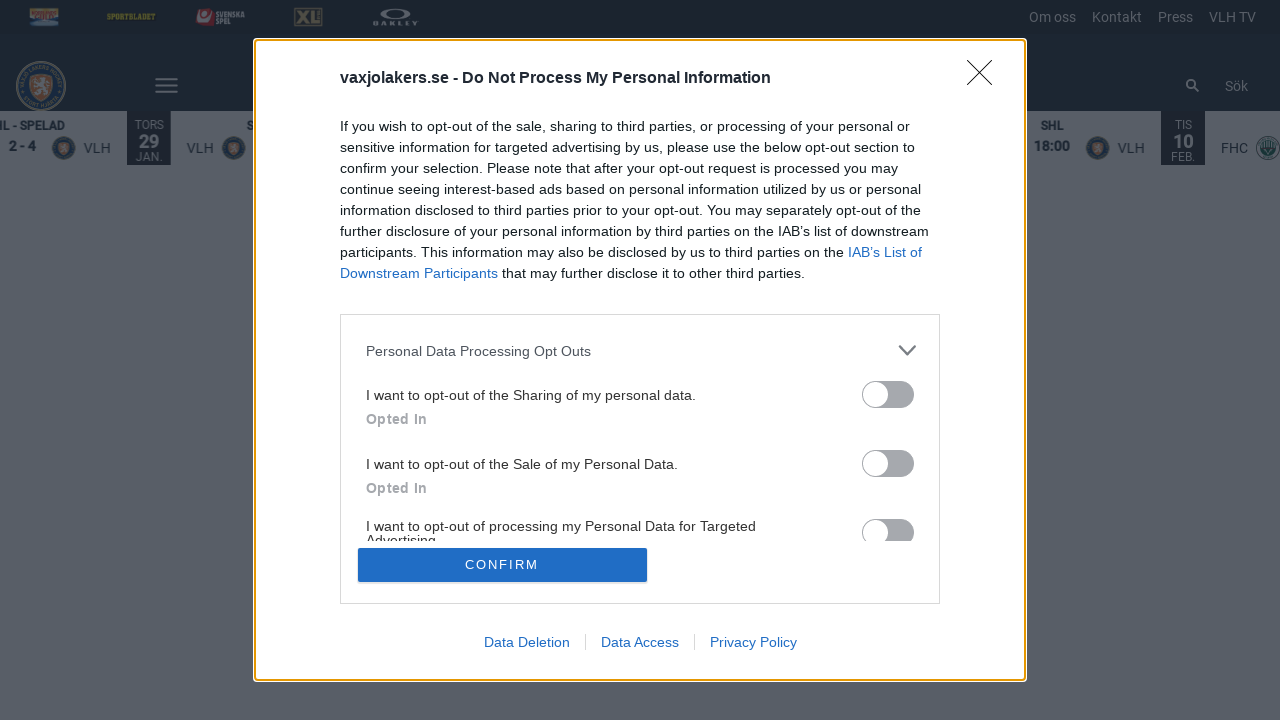

--- FILE ---
content_type: text/css
request_url: https://www.vaxjolakers.se/assets/index-c90feaf2.css
body_size: 21163
content:
.Streamline_Icon[data-v-3ec4cb13]{display:inline-block;fill:currentColor;stroke:currentColor}.Streamline_Icon--animated[data-v-3ec4cb13]{animation-duration:1s;animation-fill-mode:both;transform-origin:center;animation-timing-function:linear}.Streamline_Icon--spin[data-v-3ec4cb13]{animation-name:rotate-3ec4cb13;animation-duration:2s}.Streamline_Icon--infinite[data-v-3ec4cb13]{animation-iteration-count:infinite}.Streamline_Animation--fast[data-v-3ec4cb13]{animation-duration:1s}.Streamline_Animation--ease_in_out[data-v-3ec4cb13]{animation-timing-function:ease-in-out}@keyframes rotate-3ec4cb13{to{transform:rotate(360deg)}}.emoji__custom[data-v-3ec4cb13]{position:relative;top:5px}.blur-up[data-v-9e7f635d]{width:100%;filter:blur(10px);transition:filter .3s}.blur-up.lazyloaded[data-v-9e7f635d]{filter:blur(0)}.ratio-sixteen-nine[data-v-9e7f635d]{padding-top:56.25%}.video[data-v-9e7f635d]{position:absolute!important;top:0!important;right:0!important;bottom:0!important;left:0!important;z-index:20!important;height:100%!important;width:100%!important}.zoom-media[data-v-9e7f635d]{top:50%;left:50%;--tw-translate-x: 0;--tw-translate-y: 0;--tw-rotate: 0;--tw-skew-x: 0;--tw-skew-y: 0;--tw-scale-x: 1;--tw-scale-y: 1;transform:translate(var(--tw-translate-x)) translateY(var(--tw-translate-y)) rotate(var(--tw-rotate)) skew(var(--tw-skew-x)) skewY(var(--tw-skew-y)) scaleX(var(--tw-scale-x)) scaleY(var(--tw-scale-y));--tw-translate-x: -50%;--tw-translate-y: -50%;min-width:1000px;height:500px}.img-scale[data-v-9e7f635d]:hover{--tw-translate-x: 0;--tw-translate-y: 0;--tw-rotate: 0;--tw-skew-x: 0;--tw-skew-y: 0;transform:translate(var(--tw-translate-x)) translateY(var(--tw-translate-y)) rotate(var(--tw-rotate)) skew(var(--tw-skew-x)) skewY(var(--tw-skew-y)) scaleX(var(--tw-scale-x)) scaleY(var(--tw-scale-y));--tw-scale-x: 1;--tw-scale-y: 1}.img-scale[data-v-9e7f635d]{transform:scale(1.05)}.img-grayscale[data-v-9e7f635d]:hover{filter:grayscale(100%)}.video-icon-length[data-v-9e7f635d]{position:absolute;display:flex;--tw-text-opacity: 1;color:rgba(255,255,255,var(--tw-text-opacity));z-index:19}.icon-play-button[data-v-9e7f635d]{--tw-bg-opacity: 1;background-color:rgba(83,90,100,var(--tw-bg-opacity));color:#fff;font-size:0;padding:3px}.video-duration[data-v-9e7f635d]{--tw-bg-opacity: 1;background-color:rgba(36,36,36,var(--tw-bg-opacity));padding-left:.5rem;padding-right:.5rem;font-family:Roboto;font-size:12px;background-color:#111;line-height:26px}.bottom-4[data-v-9e7f635d]{bottom:16px}.topheader-container[data-v-db81dd2f]{position:relative;margin-top:0;--tw-bg-opacity: 1;background-color:rgba(13,24,33,var(--tw-bg-opacity));padding-right:0;padding-left:0;font-family:Roboto}.topheader-content[data-v-db81dd2f]{margin:auto;display:flex;flex-wrap:wrap;align-items:center;justify-content:space-between;max-width:1400px;line-height:2.063rem}.topheader-sponsors[data-v-db81dd2f]{display:inline-flex;align-items:center;vertical-align:middle}.topheader-sponsor-title[data-v-db81dd2f]{margin-right:1.5rem;font-size:12px;--tw-text-opacity: 1;color:rgba(255,255,255,var(--tw-text-opacity))}.topheader-sponsor-list[data-v-db81dd2f]{display:inline-flex;align-items:center}.topheader-sponsor-img[data-v-db81dd2f]{margin-right:2rem;display:flex;width:3.5rem;justify-content:center;height:1.375rem}.topheader-menu[data-v-db81dd2f]{display:inline-flex;flex-grow:1;align-items:center;justify-content:flex-end}.topheader-menu-list[data-v-db81dd2f]{display:flex;flex-wrap:wrap}.topheader-menu-item[data-v-db81dd2f]{margin-left:.5rem;margin-right:.5rem;font-size:.875em;--tw-text-opacity: 1;color:rgba(255,255,255,var(--tw-text-opacity))}@media (max-width: 1193px){.topheader-menu[data-v-db81dd2f]{display:none}.topheader-content[data-v-db81dd2f]{margin-top:.5rem;margin-bottom:.5rem}.topheader-container[data-v-db81dd2f]{overflow-x:auto;overflow-y:hidden;-webkit-overflow-scrolling:touch}.topheader-container[data-v-db81dd2f]::-webkit-scrollbar{display:none}.topheader-container[data-v-db81dd2f]{scrollbar-width:none;-ms-overflow-style:none}.topheader-content[data-v-db81dd2f]{flex-wrap:nowrap;min-width:-moz-max-content;min-width:max-content}.topheader-sponsors[data-v-db81dd2f]{flex-shrink:0}}@media (max-width: 1280px){.topheader-content[data-v-db81dd2f]{margin-left:1rem;margin-right:1rem}}.loader[data-v-93a52b8e]{margin:auto;border-radius:9999px;border-width:8px;border-top-width:8px;transition-timing-function:linear;animation:spinner-93a52b8e 1.5s linear infinite}.primaryLoader[data-v-93a52b8e]{--tw-border-opacity: 1;border-color:rgba(232,232,232,var(--tw-border-opacity));border-top-color:#535a64}.secondaryLoader[data-v-93a52b8e]{--tw-border-opacity: 1;border-color:rgba(232,232,232,var(--tw-border-opacity));border-top-color:#162838}@keyframes spinner-93a52b8e{0%{transform:rotate(0)}to{transform:rotate(360deg)}}.default-button[data-v-b5ebf801]{display:inline-block;width:-moz-max-content;width:max-content;padding-left:1.5rem;padding-right:1.5rem;text-align:center;font-family:Roboto;font-size:.875em;transition-property:background-color,border-color,color,fill,stroke,opacity,box-shadow,transform,filter,-webkit-backdrop-filter;transition-property:background-color,border-color,color,fill,stroke,opacity,box-shadow,transform,filter,backdrop-filter;transition-property:background-color,border-color,color,fill,stroke,opacity,box-shadow,transform,filter,backdrop-filter,-webkit-backdrop-filter;transition-duration:.15s;transition-duration:.3s;transition-timing-function:cubic-bezier(.4,0,.2,1);padding-top:14px;padding-bottom:14px;line-height:18px}.default-button[data-v-b5ebf801]:hover:not(.disabled){filter:contrast(90%) brightness(110%)}.default-link[data-v-b5ebf801]{display:inline-block;text-align:center;font-size:.875em;text-decoration:underline}.default-link[data-v-b5ebf801]:hover{opacity:.9}.default-link[data-v-b5ebf801]{transition-property:background-color,border-color,color,fill,stroke,opacity,box-shadow,transform,filter,-webkit-backdrop-filter;transition-property:background-color,border-color,color,fill,stroke,opacity,box-shadow,transform,filter,backdrop-filter;transition-property:background-color,border-color,color,fill,stroke,opacity,box-shadow,transform,filter,backdrop-filter,-webkit-backdrop-filter;transition-duration:.15s;transition-duration:.3s;transition-timing-function:cubic-bezier(.4,0,.2,1)}.primary[data-v-b5ebf801]{--tw-bg-opacity: 1;background-color:rgba(83,90,100,var(--tw-bg-opacity));--tw-text-opacity: 1;color:rgba(255,255,255,var(--tw-text-opacity));color:#fff}.primary.outlined[data-v-b5ebf801],.primary.link[data-v-b5ebf801]{--tw-text-opacity: 1;color:rgba(83,90,100,var(--tw-text-opacity))}.primary.flat[data-v-b5ebf801]{background-color:transparent;--tw-text-opacity: 1;color:rgba(83,90,100,var(--tw-text-opacity))}.secondary[data-v-b5ebf801]{--tw-bg-opacity: 1;background-color:rgba(22,40,56,var(--tw-bg-opacity));--tw-text-opacity: 1;color:rgba(255,255,255,var(--tw-text-opacity));color:#fff}.secondary.outlined[data-v-b5ebf801],.secondary.link[data-v-b5ebf801],.secondary.flat[data-v-b5ebf801]{--tw-text-opacity: 1;color:rgba(22,40,56,var(--tw-text-opacity))}.flat[data-v-b5ebf801]{background-color:transparent;padding:0}.black[data-v-b5ebf801]{--tw-bg-opacity: 1;background-color:rgba(0,0,0,var(--tw-bg-opacity));--tw-text-opacity: 1;color:rgba(255,255,255,var(--tw-text-opacity))}.black.outlined[data-v-b5ebf801],.black.link[data-v-b5ebf801]{--tw-text-opacity: 1;color:rgba(0,0,0,var(--tw-text-opacity))}.white[data-v-b5ebf801]{--tw-bg-opacity: 1;background-color:rgba(255,255,255,var(--tw-bg-opacity));--tw-text-opacity: 1;color:rgba(0,0,0,var(--tw-text-opacity))}.white.outlined[data-v-b5ebf801],.white.outlined.disabled[data-v-b5ebf801]:hover,.white.link[data-v-b5ebf801]{--tw-text-opacity: 1;color:rgba(255,255,255,var(--tw-text-opacity))}.grey.link[data-v-b5ebf801],.grey.flat[data-v-b5ebf801]{color:#909090}.outlined[data-v-b5ebf801]{border-width:1px;border-style:solid;background-color:transparent}.disabled[data-v-b5ebf801]{cursor:default;--tw-bg-opacity: 1;background-color:rgba(181,181,181,var(--tw-bg-opacity));--tw-text-opacity: 1;color:rgba(255,255,255,var(--tw-text-opacity))}.disabled[data-v-b5ebf801]:hover{opacity:1}.disabled[data-v-b5ebf801]{transition-property:none}.outlined.disabled[data-v-b5ebf801],.outlined.disabled[data-v-b5ebf801]:hover{--tw-bg-opacity: 1;background-color:rgba(181,181,181,var(--tw-bg-opacity))}.outlined.disabled[data-v-b5ebf801]{--tw-text-opacity: 1;color:rgba(255,255,255,var(--tw-text-opacity));transition-property:none}.link[data-v-b5ebf801]{background-color:transparent}.small[data-v-b5ebf801]{min-width:100px;padding:6px 14px}.medium[data-v-b5ebf801]{text-transform:uppercase;min-width:140px}.big[data-v-b5ebf801]{font-size:1.125em;font-weight:700;text-transform:uppercase;min-width:200px;padding-top:22px;padding-bottom:22px;line-height:22px}.round[data-v-b5ebf801]{border-radius:28.5px}.big.round[data-v-b5ebf801]{border-radius:36px}@media (hover: hover){.primary.outlined[data-v-b5ebf801]:hover{--tw-bg-opacity: 1;background-color:rgba(83,90,100,var(--tw-bg-opacity));--tw-text-opacity: 1;color:rgba(255,255,255,var(--tw-text-opacity));color:#fff}.secondary.outlined[data-v-b5ebf801]:hover{--tw-bg-opacity: 1;background-color:rgba(22,40,56,var(--tw-bg-opacity));--tw-text-opacity: 1;color:rgba(255,255,255,var(--tw-text-opacity));color:#fff}.black.outlined[data-v-b5ebf801]:hover{--tw-bg-opacity: 1;background-color:rgba(0,0,0,var(--tw-bg-opacity));--tw-text-opacity: 1;color:rgba(255,255,255,var(--tw-text-opacity))}.white.outlined[data-v-b5ebf801]:hover{--tw-bg-opacity: 1;background-color:rgba(255,255,255,var(--tw-bg-opacity));--tw-text-opacity: 1;color:rgba(0,0,0,var(--tw-text-opacity))}.outlined[data-v-b5ebf801]:hover:not(.disabled){border-color:transparent;opacity:1}}.footer-container[data-v-c3165a66]{height:100%;--tw-bg-opacity: 1;background-color:rgba(17,32,44,var(--tw-bg-opacity));color:#fff}.footer-content[data-v-c3165a66]{margin:auto;padding:2rem 1rem;text-align:left;max-width:1400px}.socials-icon[data-v-c3165a66]{margin-right:.75rem;max-width:100%;-o-object-fit:cover;object-fit:cover;height:28px}.menu-header[data-v-c3165a66]{font-family:Roboto;font-size:1.25em;font-weight:700;text-transform:uppercase}.footer-column .menu-item[data-v-c3165a66]{cursor:pointer;font-family:Roboto;font-size:1em}.menu-item-header[data-v-c3165a66]{cursor:pointer;font-family:Roboto;font-size:1.25em;font-weight:700;text-transform:uppercase}.brand-icon[data-v-c3165a66]{width:70px}.brand-container[data-v-c3165a66]{margin-top:3rem;display:block}.footer-author[data-v-c3165a66]{display:block;text-align:center}.footer-mobile .tab-container[data-v-c3165a66]{padding-top:.5rem;padding-bottom:.5rem}.footer-mobile .tab-container .tab-label[data-v-c3165a66],.footer-mobile .tab-container .tab-label-alt[data-v-c3165a66]{cursor:pointer;font-family:Roboto;font-size:1.25em;font-weight:700;text-transform:uppercase}.footer-mobile .tab-container .tab-content[data-v-c3165a66]{display:none}.footer-mobile .tab-container input:checked~.tab-content[data-v-c3165a66]{display:block}.footer-mobile .tab-container input[data-v-c3165a66]{position:absolute;opacity:0}.organisation-container[data-v-c3165a66]{text-align:center;font-size:.875em}.org-name[data-v-c3165a66]{margin-top:2.5rem;font-weight:500}@media (min-width: 1024px){.footer-content[data-v-c3165a66]{padding:3rem 1.5rem}.brand-container[data-v-c3165a66]{margin-top:4rem}}.small-btn[data-v-ed672156]{margin:auto;margin-top:1rem;display:block;--tw-bg-opacity: 1;background-color:rgba(22,40,56,var(--tw-bg-opacity));text-align:center;font-family:Roboto;font-size:.875em;color:#fff;transition:.2s ease-in-out;width:56px;height:56px;position:fixed;bottom:15px;right:15px;box-shadow:0 3px 5px -1px #0003,0 6px 10px #00000024,0 1px 18px #0000001f;border-radius:30px;z-index:999}.single-game[data-v-633c6b7e]{position:relative;height:202px}.single-game-hidden[data-v-633c6b7e]{position:relative;height:auto}.single-day-container[data-v-633c6b7e]{overflow:hidden;white-space:nowrap;text-align:center;font-family:Roboto;font-size:1em;--tw-text-opacity: 1;color:rgba(17,32,44,var(--tw-text-opacity));height:56px}.main-logo[data-v-633c6b7e]{width:24px}.main-logo-default[data-v-633c6b7e]{height:24px;filter:grayscale(100%)}.single-day-container-odd[data-v-633c6b7e]{--tw-bg-opacity: 1;background-color:rgba(255,255,255,var(--tw-bg-opacity))}.single-day-container-even[data-v-633c6b7e]{--tw-bg-opacity: 1;background-color:rgba(79,86,95,var(--tw-bg-opacity))}.team-block[data-v-633c6b7e]{display:inline-block}.team-block-2[data-v-633c6b7e]{float:right}.team-block .team-logo[data-v-633c6b7e]{position:relative;margin:auto;height:3.5rem;width:3.5rem;border-radius:9999px;--tw-bg-opacity: 1;background-color:rgba(255,255,255,var(--tw-bg-opacity))}.team-block .team-logo img[data-v-633c6b7e]{position:absolute;top:50%;left:50%;width:2.5rem;--tw-translate-x: 0;--tw-translate-y: 0;--tw-rotate: 0;--tw-skew-x: 0;--tw-skew-y: 0;--tw-scale-x: 1;--tw-scale-y: 1;transform:translate(var(--tw-translate-x)) translateY(var(--tw-translate-y)) rotate(var(--tw-rotate)) skew(var(--tw-skew-x)) skewY(var(--tw-skew-y)) scaleX(var(--tw-scale-x)) scaleY(var(--tw-scale-y));--tw-translate-x: -50%;--tw-translate-y: -50%}.team-block .team-name[data-v-633c6b7e]{margin:auto;margin-top:.5rem;display:block;text-align:center;font-family:Roboto;text-transform:none;font-size:14px;line-height:18px;width:60px}.match-info span[data-v-633c6b7e]{display:block;text-align:center}.match-info span.next-game[data-v-633c6b7e]{font-family:Roboto;font-size:12px}.match-info span.date-time[data-v-633c6b7e]{margin-bottom:.25rem;font-family:Roboto;font-size:1em}.match-info span.arena-name[data-v-633c6b7e]{margin:auto;text-align:center;font-family:Roboto;font-size:12px;text-transform:none;--tw-text-opacity: 1;color:rgba(72,72,72,var(--tw-text-opacity));line-height:16px}.button-match[data-v-633c6b7e]{position:relative;display:block;cursor:pointer;--tw-border-opacity: 1;border-color:rgba(255,255,255,var(--tw-border-opacity));padding-top:.25rem;text-align:center;text-transform:none;height:31px;width:95px;border:1px solid;margin:0 auto;top:85%;transform:translateY(-85%)}.live-text[data-v-633c6b7e]{font-family:Roboto;font-size:12px;font-weight:800;--tw-text-opacity: 1;color:rgba(255,255,255,var(--tw-text-opacity))}.time-left-text[data-v-633c6b7e]{font-family:Roboto;--tw-text-opacity: 1;color:rgba(255,255,255,var(--tw-text-opacity));font-size:12px}.border-global-live[data-v-633c6b7e]{border-color:#0fbd21}@media (max-width: 1024px){.single-day-container-even[data-v-633c6b7e]:hover{--tw-bg-opacity: 1;background-color:rgba(79,86,95,var(--tw-bg-opacity))}.single-day-container-odd[data-v-633c6b7e]:hover{--tw-bg-opacity: 1;background-color:rgba(255,255,255,var(--tw-bg-opacity))}}.single-game[data-v-f9246ccc]{position:relative;height:202px}.single-game-hidden[data-v-f9246ccc]{position:relative;height:auto}.single-day-container[data-v-f9246ccc]{overflow:hidden;white-space:nowrap;text-align:center;font-family:Roboto;font-size:1em;--tw-text-opacity: 1;color:rgba(17,32,44,var(--tw-text-opacity));height:56px}.main-logo[data-v-f9246ccc]{height:24px}.main-logo-default[data-v-f9246ccc]{height:24px;filter:grayscale(100%)}.single-day-container-odd[data-v-f9246ccc]{--tw-bg-opacity: 1;background-color:rgba(255,255,255,var(--tw-bg-opacity))}.single-day-container-even[data-v-f9246ccc]{--tw-bg-opacity: 1;background-color:rgba(79,86,95,var(--tw-bg-opacity))}.team-block[data-v-f9246ccc]{display:inline-block}.team-block-2[data-v-f9246ccc]{float:right}.team-block .team-logo[data-v-f9246ccc]{position:relative;margin:auto;height:3.5rem;width:3.5rem;border-radius:9999px;--tw-bg-opacity: 1;background-color:rgba(255,255,255,var(--tw-bg-opacity))}.team-block .team-logo img[data-v-f9246ccc]{position:absolute;top:50%;left:50%;width:2.5rem;--tw-translate-x: 0;--tw-translate-y: 0;--tw-rotate: 0;--tw-skew-x: 0;--tw-skew-y: 0;--tw-scale-x: 1;--tw-scale-y: 1;transform:translate(var(--tw-translate-x)) translateY(var(--tw-translate-y)) rotate(var(--tw-rotate)) skew(var(--tw-skew-x)) skewY(var(--tw-skew-y)) scaleX(var(--tw-scale-x)) scaleY(var(--tw-scale-y));--tw-translate-x: -50%;--tw-translate-y: -50%}team-block .team-name[data-v-f9246ccc]{margin:auto;margin-top:.5rem;display:block;text-align:center;font-family:Roboto;text-transform:none;font-size:14px;line-height:18px;width:60px}.match-info span[data-v-f9246ccc]{display:block;text-align:center}.match-info span.next-game[data-v-f9246ccc]{font-family:Roboto;font-size:12px}.match-info span.date-time[data-v-f9246ccc]{margin-bottom:.25rem;font-family:Roboto;font-size:1em}.match-info span.arena-name[data-v-f9246ccc]{margin:auto;text-align:center;font-family:Roboto;font-size:12px;text-transform:none;--tw-text-opacity: 1;color:rgba(72,72,72,var(--tw-text-opacity));line-height:16px}.button-match[data-v-f9246ccc]{position:relative;display:block;cursor:pointer;--tw-border-opacity: 1;border-color:rgba(255,255,255,var(--tw-border-opacity));padding-top:.25rem;text-align:center;text-transform:none;height:31px;width:95px;border:1px solid;margin:0 auto;top:85%;transform:translateY(-85%)}.live-text[data-v-f9246ccc]{font-family:Roboto;font-size:12px;font-weight:800;--tw-text-opacity: 1;color:rgba(17,32,44,var(--tw-text-opacity))}.time-left-text[data-v-f9246ccc]{font-family:Roboto;--tw-text-opacity: 1;color:rgba(17,32,44,var(--tw-text-opacity));font-size:12px}.border-global-live[data-v-f9246ccc]{border-color:#0fbd21}@media (max-width: 1024px){.single-day-container-even[data-v-f9246ccc]:hover{--tw-bg-opacity: 1;background-color:rgba(79,86,95,var(--tw-bg-opacity))}.single-day-container-odd[data-v-f9246ccc]:hover{--tw-bg-opacity: 1;background-color:rgba(255,255,255,var(--tw-bg-opacity))}}.game-header-day[data-v-fe7fc1a9]{height:56px;width:100%}@font-face{font-family:swiper-icons;src:url(data:application/font-woff;charset=utf-8;base64,\ [base64]//wADZ2x5ZgAAAywAAADMAAAD2MHtryVoZWFkAAABbAAAADAAAAA2E2+eoWhoZWEAAAGcAAAAHwAAACQC9gDzaG10eAAAAigAAAAZAAAArgJkABFsb2NhAAAC0AAAAFoAAABaFQAUGG1heHAAAAG8AAAAHwAAACAAcABAbmFtZQAAA/gAAAE5AAACXvFdBwlwb3N0AAAFNAAAAGIAAACE5s74hXjaY2BkYGAAYpf5Hu/j+W2+MnAzMYDAzaX6QjD6/4//Bxj5GA8AuRwMYGkAPywL13jaY2BkYGA88P8Agx4j+/8fQDYfA1AEBWgDAIB2BOoAeNpjYGRgYNBh4GdgYgABEMnIABJzYNADCQAACWgAsQB42mNgYfzCOIGBlYGB0YcxjYGBwR1Kf2WQZGhhYGBiYGVmgAFGBiQQkOaawtDAoMBQxXjg/wEGPcYDDA4wNUA2CCgwsAAAO4EL6gAAeNpj2M0gyAACqxgGNWBkZ2D4/wMA+xkDdgAAAHjaY2BgYGaAYBkGRgYQiAHyGMF8FgYHIM3DwMHABGQrMOgyWDLEM1T9/w8UBfEMgLzE////P/5//f/V/xv+r4eaAAeMbAxwIUYmIMHEgKYAYjUcsDAwsLKxc3BycfPw8jEQA/[base64]/uznmfPFBNODM2K7MTQ45YEAZqGP81AmGGcF3iPqOop0r1SPTaTbVkfUe4HXj97wYE+yNwWYxwWu4v1ugWHgo3S1XdZEVqWM7ET0cfnLGxWfkgR42o2PvWrDMBSFj/IHLaF0zKjRgdiVMwScNRAoWUoH78Y2icB/yIY09An6AH2Bdu/UB+yxopYshQiEvnvu0dURgDt8QeC8PDw7Fpji3fEA4z/PEJ6YOB5hKh4dj3EvXhxPqH/SKUY3rJ7srZ4FZnh1PMAtPhwP6fl2PMJMPDgeQ4rY8YT6Gzao0eAEA409DuggmTnFnOcSCiEiLMgxCiTI6Cq5DZUd3Qmp10vO0LaLTd2cjN4fOumlc7lUYbSQcZFkutRG7g6JKZKy0RmdLY680CDnEJ+UMkpFFe1RN7nxdVpXrC4aTtnaurOnYercZg2YVmLN/d/gczfEimrE/fs/bOuq29Zmn8tloORaXgZgGa78yO9/cnXm2BpaGvq25Dv9S4E9+5SIc9PqupJKhYFSSl47+Qcr1mYNAAAAeNptw0cKwkAAAMDZJA8Q7OUJvkLsPfZ6zFVERPy8qHh2YER+3i/BP83vIBLLySsoKimrqKqpa2hp6+jq6RsYGhmbmJqZSy0sraxtbO3sHRydnEMU4uR6yx7JJXveP7WrDycAAAAAAAH//wACeNpjYGRgYOABYhkgZgJCZgZNBkYGLQZtIJsFLMYAAAw3ALgAeNolizEKgDAQBCchRbC2sFER0YD6qVQiBCv/H9ezGI6Z5XBAw8CBK/m5iQQVauVbXLnOrMZv2oLdKFa8Pjuru2hJzGabmOSLzNMzvutpB3N42mNgZGBg4GKQYzBhYMxJLMlj4GBgAYow/P/PAJJhLM6sSoWKfWCAAwDAjgbRAAB42mNgYGBkAIIbCZo5IPrmUn0hGA0AO8EFTQAA);font-weight:400;font-style:normal}:root{--swiper-theme-color:#007aff }.swiper{margin-left:auto;margin-right:auto;position:relative;overflow:hidden;list-style:none;padding:0;z-index:1}.swiper-vertical>.swiper-wrapper{flex-direction:column}.swiper-wrapper{position:relative;width:100%;height:100%;z-index:1;display:flex;transition-property:transform;box-sizing:content-box}.swiper-android .swiper-slide,.swiper-wrapper{transform:translateZ(0)}.swiper-pointer-events{touch-action:pan-y}.swiper-pointer-events.swiper-vertical{touch-action:pan-x}.swiper-slide{flex-shrink:0;width:100%;height:100%;position:relative;transition-property:transform}.swiper-slide-invisible-blank{visibility:hidden}.swiper-autoheight,.swiper-autoheight .swiper-slide{height:auto}.swiper-autoheight .swiper-wrapper{align-items:flex-start;transition-property:transform,height}.swiper-backface-hidden .swiper-slide{transform:translateZ(0);backface-visibility:hidden}.swiper-3d,.swiper-3d.swiper-css-mode .swiper-wrapper{perspective:1200px}.swiper-3d .swiper-cube-shadow,.swiper-3d .swiper-slide,.swiper-3d .swiper-slide-shadow,.swiper-3d .swiper-slide-shadow-bottom,.swiper-3d .swiper-slide-shadow-left,.swiper-3d .swiper-slide-shadow-right,.swiper-3d .swiper-slide-shadow-top,.swiper-3d .swiper-wrapper{transform-style:preserve-3d}.swiper-3d .swiper-slide-shadow,.swiper-3d .swiper-slide-shadow-bottom,.swiper-3d .swiper-slide-shadow-left,.swiper-3d .swiper-slide-shadow-right,.swiper-3d .swiper-slide-shadow-top{position:absolute;left:0;top:0;width:100%;height:100%;pointer-events:none;z-index:10}.swiper-3d .swiper-slide-shadow{background:rgba(0,0,0,.15)}.swiper-3d .swiper-slide-shadow-left{background-image:linear-gradient(to left,rgba(0,0,0,.5),rgba(0,0,0,0))}.swiper-3d .swiper-slide-shadow-right{background-image:linear-gradient(to right,rgba(0,0,0,.5),rgba(0,0,0,0))}.swiper-3d .swiper-slide-shadow-top{background-image:linear-gradient(to top,rgba(0,0,0,.5),rgba(0,0,0,0))}.swiper-3d .swiper-slide-shadow-bottom{background-image:linear-gradient(to bottom,rgba(0,0,0,.5),rgba(0,0,0,0))}.swiper-css-mode>.swiper-wrapper{overflow:auto;scrollbar-width:none;-ms-overflow-style:none}.swiper-css-mode>.swiper-wrapper::-webkit-scrollbar{display:none}.swiper-css-mode>.swiper-wrapper>.swiper-slide{scroll-snap-align:start start}.swiper-horizontal.swiper-css-mode>.swiper-wrapper{scroll-snap-type:x mandatory}.swiper-vertical.swiper-css-mode>.swiper-wrapper{scroll-snap-type:y mandatory}.swiper-centered>.swiper-wrapper:before{content:"";flex-shrink:0;order:9999}.swiper-centered.swiper-horizontal>.swiper-wrapper>.swiper-slide:first-child{margin-inline-start:var(--swiper-centered-offset-before)}.swiper-centered.swiper-horizontal>.swiper-wrapper:before{height:100%;min-height:1px;width:var(--swiper-centered-offset-after)}.swiper-centered.swiper-vertical>.swiper-wrapper>.swiper-slide:first-child{margin-block-start:var(--swiper-centered-offset-before)}.swiper-centered.swiper-vertical>.swiper-wrapper:before{width:100%;min-width:1px;height:var(--swiper-centered-offset-after)}.swiper-centered>.swiper-wrapper>.swiper-slide{scroll-snap-align:center center;scroll-snap-stop:always}.swiper-free-mode>.swiper-wrapper{transition-timing-function:ease-out;margin:0 auto}:root{--swiper-navigation-size:44px }.swiper-button-next,.swiper-button-prev{position:absolute;top:50%;width:calc(var(--swiper-navigation-size)/ 44 * 27);height:var(--swiper-navigation-size);margin-top:calc(0px - (var(--swiper-navigation-size)/ 2));z-index:10;cursor:pointer;display:flex;align-items:center;justify-content:center;color:var(--swiper-navigation-color,var(--swiper-theme-color))}.swiper-button-next.swiper-button-disabled,.swiper-button-prev.swiper-button-disabled{opacity:.35;cursor:auto;pointer-events:none}.swiper-button-next.swiper-button-hidden,.swiper-button-prev.swiper-button-hidden{opacity:0;cursor:auto;pointer-events:none}.swiper-navigation-disabled .swiper-button-next,.swiper-navigation-disabled .swiper-button-prev{display:none!important}.swiper-button-next:after,.swiper-button-prev:after{font-family:swiper-icons;font-size:var(--swiper-navigation-size);text-transform:none!important;letter-spacing:0;font-variant:initial;line-height:1}.swiper-button-prev,.swiper-rtl .swiper-button-next{left:10px;right:auto}.swiper-button-prev:after,.swiper-rtl .swiper-button-next:after{content:"prev"}.swiper-button-next,.swiper-rtl .swiper-button-prev{right:10px;left:auto}.swiper-button-next:after,.swiper-rtl .swiper-button-prev:after{content:"next"}.swiper-button-lock{display:none}.game-links[data-v-fcd5c5ed]{position:absolute;display:grid;grid-template-columns:repeat(2,auto);align-items:center;opacity:0;top:0;height:100%;width:100%;pointer-events:none;color:#000}.game-links[data-v-fcd5c5ed]:focus-within{opacity:1;pointer-events:auto;background-color:#ffffff4d;-webkit-backdrop-filter:blur(4px);backdrop-filter:blur(4px)}.game-links>a[data-v-fcd5c5ed]{margin-left:.25rem;margin-right:.25rem;padding-top:.5rem;padding-bottom:.5rem;text-align:center;background-color:#fff;border:2px solid black}.game-links>a[data-v-fcd5c5ed]:focus,.game-links>a[data-v-fcd5c5ed]:hover{background-color:#000;color:#fff;outline:3px dotted black}.arrow[data-v-10537911]{z-index:20;display:none;align-items:center;--tw-bg-opacity: 1;background-color:rgba(255,255,255,var(--tw-bg-opacity));padding-left:.5rem;padding-right:.5rem;font-weight:700;--tw-text-opacity: 1;color:rgba(255,255,255,var(--tw-text-opacity))}@media (min-width: 1024px){.arrow[data-v-10537911]{display:flex}}.arrow[data-v-10537911]{height:56px}.arrow[data-v-10537911]:disabled{cursor:not-allowed}.right[data-v-10537911]{height:100%;justify-content:flex-end;right:0;height:56px}.game-day-date[data-v-10537911]{display:flex;flex-direction:column;--tw-bg-opacity: 1;background-color:rgba(21,26,33,var(--tw-bg-opacity));font-family:Roboto;--tw-text-opacity: 1;color:rgba(255,255,255,var(--tw-text-opacity));line-height:15px;height:56px;width:44px;padding-top:8px}.game-day-date .day[data-v-10537911]{margin:auto;font-size:12px}.game-day-date .date[data-v-10537911]{margin:auto;font-weight:700;font-size:18px}.game-day-date .month[data-v-10537911]{margin:auto;font-size:12px}.swiper-slide[data-v-10537911]{display:block!important;width:auto!important}.game-header-container[data-v-10537911]{width:100%;text-align:center;height:56px;top:50px;right:0;left:0;z-index:2}.game-header-day-container-1[data-v-10537911]{height:216px}.game-header-day-container-1-hidden-details[data-v-10537911]{height:auto}@media (min-width: 1025px){.game-header-content[data-v-10537911]{display:inline-flex;max-width:100%;position:relative}.game-header[data-v-10537911]{display:inline-flex;--tw-bg-opacity: 1;background-color:rgba(255,255,255,var(--tw-bg-opacity));width:100%;height:56px}.game-header-day-container[data-v-10537911]{padding:0;text-align:center;font-size:.875em;text-transform:uppercase;width:100%;height:202px}.game-header-day-container-hidden-details[data-v-10537911]{height:auto;padding:0;text-align:center;font-size:.875em;text-transform:uppercase;max-width:1180px}.fade-enter-active[data-v-10537911],.fade-leave-active[data-v-10537911]{transition:all .5s ease}.fade-enter-from[data-v-10537911],.fade-leave-to[data-v-10537911]{opacity:0;transform:translateY(-60px)}}.game-details-desktop-container[data-v-10537911]{position:absolute;top:56px;z-index:10}@media (max-width: 768px){.game-header-container[data-v-10537911]{z-index:50;width:100%;--tw-bg-opacity: 1;background-color:rgba(255,255,255,var(--tw-bg-opacity));text-align:center}}@media (min-width: 769px) and (max-width: 1280px){.game-header-container.mobile-menu-tablet[data-v-10537911]{width:100%;--tw-bg-opacity: 1;background-color:rgba(255,255,255,var(--tw-bg-opacity));text-align:center}.game-header-day-container-hidden-details[data-v-10537911]{max-width:100%}.game-header[data-v-10537911]{display:inline-flex;--tw-bg-opacity: 1;background-color:rgba(255,255,255,var(--tw-bg-opacity));width:100%;height:56px}.arrow[data-v-10537911]{display:none}}@media (min-width: 1280px){.game-header-container[data-v-10537911]{position:absolute;top:75px}}@media (min-width: 1380px){.game-header-content[data-v-10537911]{max-width:1180px}}@media (max-width: 1024px){.game-header-content[data-v-10537911]{display:inline-flex;width:100%}.game-header[data-v-10537911]{display:inline-flex;width:100%;--tw-bg-opacity: 1;background-color:rgba(255,255,255,var(--tw-bg-opacity));height:56px}.game-header-day-container[data-v-10537911]{width:100%;padding:0;text-align:center;font-size:.875em;text-transform:uppercase;height:202px}.game-header-day-container-hidden-details[data-v-10537911]{height:auto;width:100%;padding:0;text-align:center;font-size:.875em;text-transform:uppercase}}.swiper-slide:last-of-type .game-header-day-container-1:last-of-type .game-details{right:0;left:initial!important}.container[data-v-e47e253a]{display:inline-flex;justify-content:flex-end;width:400px}.searchbox[data-v-e47e253a]{position:relative;height:2.5rem;width:3rem;transition:width .3s}.search-close[data-v-e47e253a]{background:#FFFFFF}.searchbox-input[data-v-e47e253a]{height:2.5rem;width:100%;background-color:transparent;padding-left:.75rem;font-size:1.125em;--tw-text-opacity: 1;color:rgba(0,0,0,var(--tw-text-opacity));outline-offset:2px}.searchbox-input[data-v-e47e253a]::-moz-placeholder{--tw-text-opacity: 1;color:rgba(144,144,144,var(--tw-text-opacity))}.searchbox-input[data-v-e47e253a]::placeholder{--tw-text-opacity: 1;color:rgba(144,144,144,var(--tw-text-opacity))}input[type=search][data-v-e47e253a]::-webkit-search-decoration,input[type=search][data-v-e47e253a]::-webkit-search-cancel-button,input[type=search][data-v-e47e253a]::-webkit-search-results-button,input[type=search][data-v-e47e253a]::-webkit-search-results-decoration{display:none}.searchbox-icon[data-v-e47e253a]{position:absolute;top:0;right:0;display:flex;height:2.5rem;width:3rem;align-items:center;justify-content:center}.searchbox-open[data-v-e47e253a]{width:100%}.open-input[data-v-e47e253a]{--tw-bg-opacity: 1;background-color:rgba(255,255,255,var(--tw-bg-opacity))}.search-icon-button[data-v-e47e253a]{--tw-bg-opacity: 1;background-color:rgba(83,90,100,var(--tw-bg-opacity));color:#fff}.search-icon-button[data-v-e47e253a]:disabled{cursor:not-allowed;background-color:#535a644d}.clear-text[data-v-e47e253a]{position:absolute;right:2.75rem;margin-right:1rem;font-size:1em;--tw-text-opacity: 1;color:rgba(72,72,72,var(--tw-text-opacity));top:10px}@media (prefers-reduced-motion: reduce){.searchbox[data-v-e47e253a]{transition:none!important}}.modal-overlay[data-v-85158e72]{position:fixed;top:0;right:0;bottom:0;left:0;z-index:10000;background:rgba(0,0,0,.8)}.modal[data-v-85158e72]{position:fixed;left:0;right:0;top:25%;margin:auto;display:flex;max-width:28rem;flex-direction:column;align-items:center;--tw-bg-opacity: 1;background-color:rgba(255,255,255,var(--tw-bg-opacity));padding:1.5rem 1.25rem 2rem}@media (min-width: 568px){.modal[data-v-85158e72]{padding-left:4rem;padding-right:4rem}}@media (min-width: 640px){.modal[data-v-85158e72]{padding-top:2.25rem;padding-bottom:2.25rem}}.modal-header[data-v-85158e72]{margin-left:1.25rem;margin-right:1.25rem;text-align:center;font-family:Roboto Condensed;font-size:1.5625em;font-weight:700;--tw-text-opacity: 1;color:rgba(0,0,0,var(--tw-text-opacity))}@media (max-width: 480px){.modal[data-v-85158e72]{margin-left:2rem;margin-right:2rem}}.list[data-v-a376f5c0]{align-items:center;font-family:Roboto;font-size:.875em}.list .list-item[data-v-a376f5c0]{margin-right:2.5rem;cursor:pointer}.list .list-item a[data-v-a376f5c0]{display:inline-block;padding:.5rem 1rem;text-transform:capitalize}.search-logo[data-v-a376f5c0],.user-logo[data-v-a376f5c0]{height:18px;width:18px}.dropdown[data-v-a376f5c0]{position:relative;margin-left:1rem;display:block;cursor:pointer}.dropdown-content[data-v-a376f5c0]{position:absolute;right:-1.5rem;display:block;width:11rem;--tw-bg-opacity: 1;background-color:rgba(13,24,33,var(--tw-bg-opacity));padding:.75rem}.dropdown-content-item[data-v-a376f5c0]{display:block;width:100%;padding-top:.5rem;padding-bottom:.5rem;text-align:center}.dropdown-content-item[data-v-a376f5c0]:hover{--tw-bg-opacity: 1;background-color:rgba(255,255,255,var(--tw-bg-opacity));--tw-bg-opacity: .1}@keyframes slideInRight-a376f5c0{0%{transform:translateZ(0);position:fixed;top:0;left:0;opacity:1}to{transform:translate3d(-100%,0,0);position:fixed;top:0;left:0;opacity:1}}.fade-enter-active[data-v-a376f5c0],.fade-leave-active[data-v-a376f5c0]{transition:opacity .5s ease}.fade-enter-from[data-v-a376f5c0],.fade-leave-to[data-v-a376f5c0]{opacity:0}.search>a[data-v-a376f5c0]{cursor:pointer}.search-logo[data-v-18d66b95],.user-logo[data-v-18d66b95]{height:18px;width:18px}input[type=search][data-v-18d66b95]::-webkit-search-decoration,input[type=search][data-v-18d66b95]::-webkit-search-cancel-button,input[type=search][data-v-18d66b95]::-webkit-search-results-button,input[type=search][data-v-18d66b95]::-webkit-search-results-decoration{display:none}#more-content-mobile .list[data-v-18d66b95]{overflow-y:auto;--tw-bg-opacity: 1;background-color:rgba(17,32,44,var(--tw-bg-opacity));color:#fff;width:100%;padding-bottom:30px;overflow-x:hidden!important;-webkit-overflow-scrolling:touch;overscroll-behavior-y:contain}#more-content-mobile .search[data-v-18d66b95]{position:relative;width:100%;--tw-bg-opacity: 1;background-color:rgba(22,40,56,var(--tw-bg-opacity));color:#fff}#more-content-mobile .tab-container[data-v-18d66b95]{padding-top:.5rem;padding-bottom:.5rem}#more-content-mobile .tab-container .tab-label[data-v-18d66b95],#more-content-mobile .tab-container .tab-label-alt[data-v-18d66b95]{font-family:Roboto;font-weight:700;font-size:18px}#more-content-mobile .tab-container input:checked~.tab-content[data-v-18d66b95]{display:block;--tw-bg-opacity: 1;background-color:rgba(17,32,44,var(--tw-bg-opacity));color:#fff}#more-content-mobile .tab-container input[data-v-18d66b95]{position:absolute;opacity:0}[data-v-18d66b95]::-moz-placeholder{opacity:1}[data-v-18d66b95]::placeholder{opacity:1}input#search-input[data-v-18d66b95]{--tw-bg-opacity: 1;background-color:rgba(22,40,56,var(--tw-bg-opacity));padding-top:.5rem;padding-right:0;padding-bottom:.5rem;padding-left:.5rem;color:#fff;width:94%}@media (max-width: 640px){input#search-input[data-v-18d66b95]{width:85%}}@media (width: 768px){#more-content-mobile[data-v-18d66b95]{overflow-y:auto;max-height:681px}}@media (min-width: 1024px){#more-content-mobile .search[data-v-18d66b95]{display:none}}.search-icon-button[data-v-18d66b95]{--tw-bg-opacity: 1 !important;background-color:rgba(83,90,100,var(--tw-bg-opacity))!important;color:#fff!important}.searchbox-icon[data-v-18d66b95]{position:absolute;top:0;right:0;margin:0;display:block;cursor:pointer;border-width:0px;padding:0;text-align:center;width:50px;height:40px;font-size:22px;line-height:45px;background:transparent}.mglass[data-v-18d66b95]{pointer-events:none;display:inline-block;-webkit-transform:rotate(-45deg);-moz-transform:rotate(-45deg);-o-transform:rotate(-45deg);-ms-transform:rotate(-45deg)}.clear-text[data-v-18d66b95]{position:absolute;right:2.75rem;margin-right:1rem;cursor:pointer;font-size:1em;--tw-text-opacity: 1;color:rgba(181,181,181,var(--tw-text-opacity));top:10px}@media (min-width: 1024px) and (max-width: 1280px){.list-mobile[data-v-18d66b95]{display:block}}.grandchildren-container.display-child-items .menu-list:nth-child(n+5 of div) .grandchild[data-v-ef84aa8f],.grandchildren-container .menu-list[data-v-ef84aa8f]{display:block}.grandchildren-container .menu-list.display-child-items .menu-sub-list:nth-child(n+4 of div) .grandchild[data-v-ef84aa8f]{display:block}.main-header .list[data-v-ef84aa8f]{align-items:center;font-family:Roboto;font-size:.875em}.list .list-item[data-v-ef84aa8f]{margin-right:1rem}.list .list-item[data-v-ef84aa8f]:hover,.menu-col a[data-v-ef84aa8f]:hover,.dropdown-content .menu-list>span[data-v-ef84aa8f]:hover{--tw-bg-opacity: 1;background-color:rgba(255,255,255,var(--tw-bg-opacity));--tw-bg-opacity: .1}.list .list-item>a[data-v-ef84aa8f],.list .list-item>span[data-v-ef84aa8f]{display:inline-block;padding:.5rem 1rem}.menu-toggle-button[data-v-ef84aa8f]{display:flex;align-items:center;padding:.5rem 1rem}.expand-button[data-v-ef84aa8f]{position:absolute;margin-top:.5rem;margin-bottom:.5rem;display:inline-block;padding-left:0;padding-right:0;opacity:0;pointer-events:none;transition:opacity .2s ease}.expand-button[data-v-ef84aa8f]:focus{opacity:1;pointer-events:auto}.main-header .dropdown-content[data-v-ef84aa8f]{z-index:50;margin:auto;width:100%;--tw-bg-opacity: 1;background-color:rgba(17,32,44,var(--tw-bg-opacity));--tw-bg-opacity: .8;padding:.5rem;font-family:Roboto;color:#fff;-webkit-backdrop-filter:blur(5px);backdrop-filter:blur(5px)}.dropdown-content .menu-list[data-v-ef84aa8f]>:is(a,span),.dropdown-content .menu-list>li[data-v-ef84aa8f]>:is(a,span),.dropdown-content .menu-sub-list>li[data-v-ef84aa8f]>:is(a,span){display:block;width:100%;padding:.25rem}.menu-col[data-v-ef84aa8f]{margin:.5rem .25rem .75rem}.menu-col .menu-sub-list[data-v-ef84aa8f]{margin-left:.5rem}.menu-item-heading[data-v-ef84aa8f]{font-weight:700}.dropdown-more-menu .menu-item-heading[data-v-ef84aa8f]{text-transform:uppercase}.dropdown-menu[data-v-ef84aa8f]{position:absolute;display:block;width:100%;flex-wrap:wrap;width:220px}.dropdown-more-menu[data-v-ef84aa8f]{display:block;width:calc(100vw - 4rem);max-width:1336px;left:0;flex-wrap:wrap;position:absolute}.dropdown-menu-alt[data-v-ef84aa8f]{display:block;width:220px}.list-item:hover .wrapper-icon[data-v-ef84aa8f]{margin-right:1rem}@media (min-width: 1024px) and (max-width: 1280px){.mobile-menu-items[data-v-ef84aa8f]{display:block}.desktop-menu-items[data-v-ef84aa8f]{display:none}}.main-header-container[data-v-b55acea8]{margin-bottom:2.5rem;display:block;--tw-bg-opacity: 1;background-color:rgba(17,32,44,var(--tw-bg-opacity));color:#fff}@media (min-width: 768px){.main-header-container[data-v-b55acea8]{margin-bottom:1.25rem}}@media (min-width: 1024px){.main-header-container[data-v-b55acea8]{margin-bottom:0}}@media (min-width: 1280px){.main-header-container[data-v-b55acea8]{display:flex}}.main-header-container[data-v-b55acea8]{transition-delay:.5s;transition:height .3s linear;top:0;z-index:1}.main-header[data-v-b55acea8]{margin:auto;display:flex;width:100%;flex-wrap:wrap;align-items:center;justify-content:space-between;--tw-bg-opacity: 1;background-color:rgba(17,32,44,var(--tw-bg-opacity));padding-left:2rem;padding-right:2rem;color:#fff;max-width:1400px;will-change:padding-left,padding-right;z-index:3;min-height:50px}.main-header .main-logo[data-v-b55acea8]{width:70px;padding:0;transform:scale(1);transition:.15s all ease}.main-header .list[data-v-b55acea8]{align-items:center;font-family:Roboto;font-size:.875em}.search-logo[data-v-b55acea8],.user-logo[data-v-b55acea8]{height:18px;width:18px}@media (min-width: 1024px) and (max-width: 1175px){.main-header-container[data-v-b55acea8]{height:80px}}@media (min-width: 1280px){.main-header-container[data-v-b55acea8]{min-height:104px;max-height:115px}}@media (min-width: 1024px) and (max-width: 1380px){.main-header[data-v-b55acea8]{padding-left:1rem;padding-right:1rem}.main-header .main-logo[data-v-b55acea8]{width:50px}}@media (max-width: 1024px){.main-header-container[data-v-b55acea8]{z-index:50;margin-bottom:0;top:0;height:50px;display:block}.main-header .main-logo[data-v-b55acea8]{width:40px}}@media (max-width: 1180px){.main-header-container[data-v-b55acea8]{z-index:50;top:0;height:50px;display:block}.main-header[data-v-b55acea8]{margin:0;display:flex;width:100%;flex-wrap:wrap;align-items:center;justify-content:space-between;padding-left:1rem;max-width:1400px;height:50px}.js-is-sticky--change .main-logo[data-v-b55acea8]{width:40px!important;padding:3px!important}.js-is-stuck .main-logo[data-v-b55acea8]{padding:0!important}}@media only screen and (min-device-width: 768px) and (max-device-width: 1024px){.main-header[data-v-b55acea8]{height:50px}.main-header .main-logo[data-v-b55acea8]{width:50px;height:50px;padding:3px!important}}.js-is-sticky--change .main-logo[data-v-b55acea8]{padding:10px;transform:scale(1);transition:.15s all ease}.js-is-stuck .main-logo[data-v-b55acea8]{padding:10px}@media (width: 768px){.main-header-container[data-v-b55acea8]{height:55px!important;display:block;z-index:50}}@media (min-width: 1024px) and (max-width: 1280px){.mobile-menu-items[data-v-b55acea8]{display:block}.desktop-menu-items[data-v-b55acea8]{display:none}}.cart-widget-messages{padding-top:55px;margin-left:-246px;height:62px;width:307px;font-family:Muli;font-size:14px;letter-spacing:0;line-height:18px;z-index:11;pointer-events:none}.cart-widget-message{margin-left:7px;padding:8px;height:62px;width:300px;background-color:#95cd55;box-shadow:0 20px 40px #0000003b;position:relative}.cart-widget-message:before{--tw-bg-opacity: 1;background-color:rgba(83,90,100,var(--tw-bg-opacity));color:#fff;position:absolute;content:"";height:62px;width:7px;left:-7px;top:0}.cart-widget-message:after{bottom:100%;left:80%;border:solid transparent;content:"";height:0;width:0;position:absolute;pointer-events:none}.cart-widget-message:after{border-bottom-color:#95cd55;border-width:8px;margin-left:-8px}.show_more_menu_item{display:block;padding:.5rem .25rem;font-size:12px}@media (max-width: 640px){.cart-widget-messages{padding-top:55px;margin-left:-246px;height:56px;width:270px;font-family:Muli;font-size:14px;letter-spacing:0;line-height:18px;z-index:11;pointer-events:none}}.sy-heading[data-v-412a4079]{display:inline-flex}.section-heading[data-v-412a4079]{padding-bottom:1.5rem}.heading-label[data-v-412a4079]{display:flex;align-self:center;padding-left:.5rem}.heading-label-center[data-v-412a4079]{display:flex;align-self:center}.rectangle[data-v-412a4079]{display:flex;align-self:center;height:26px;width:7px}.primary[data-v-412a4079]{--tw-bg-opacity: 1;background-color:rgba(83,90,100,var(--tw-bg-opacity));color:#fff}.secondary[data-v-412a4079]{--tw-bg-opacity: 1;background-color:rgba(22,40,56,var(--tw-bg-opacity));color:#fff}.black[data-v-412a4079]{--tw-bg-opacity: 1;background-color:rgba(0,0,0,var(--tw-bg-opacity))}.grey[data-v-412a4079]{--tw-bg-opacity: 1;background-color:rgba(181,181,181,var(--tw-bg-opacity))}.rounded[data-v-412a4079]{border-radius:5px}.upperCase[data-v-412a4079]{text-transform:uppercase}.fontBold[data-v-412a4079]{font-weight:700}.fontNormal[data-v-412a4079]{font-weight:400}.fontHeader[data-v-412a4079]{font-family:Roboto Condensed}.fontSubHeader[data-v-412a4079]{font-family:Roboto}@media (min-width: 768px){.section-heading[data-v-412a4079]{padding-bottom:2rem}}.generic-heading-1[data-v-412a4079]{font-size:2.5em}.generic-heading-2[data-v-412a4079]{font-size:1.875em}.generic-heading-3[data-v-412a4079]{font-size:1.5625em}.generic-heading-4[data-v-412a4079]{font-size:1.25em}.generic-heading-5[data-v-412a4079]{font-size:1.125em}.generic-heading-6[data-v-412a4079]{font-size:1em}.generic-heading-7[data-v-412a4079]{font-size:.875em}@media (min-width: 768px){.heading-1[data-v-412a4079]{font-size:2.5em}}@media (min-width: 1024px){.heading-1[data-v-412a4079]{font-size:2.5em}}@media (min-width: 768px){.heading-2[data-v-412a4079]{font-size:1.875em}}@media (min-width: 1024px){.heading-2[data-v-412a4079]{font-size:1.875em}}@media (min-width: 768px){.heading-3[data-v-412a4079]{font-size:1.5625em}}@media (min-width: 1024px){.heading-3[data-v-412a4079]{font-size:1.5625em}}@media (min-width: 768px){.heading-4[data-v-412a4079]{font-size:1.25em}}@media (min-width: 1024px){.heading-4[data-v-412a4079]{font-size:1.25em}}@media (min-width: 768px){.heading-5[data-v-412a4079]{font-size:1.125em}}@media (min-width: 1024px){.heading-5[data-v-412a4079]{font-size:1.125em}}@media (min-width: 768px){.heading-6[data-v-412a4079]{font-size:1em}}@media (min-width: 1024px){.heading-6[data-v-412a4079]{font-size:1em}}@media (min-width: 768px){.heading-7[data-v-412a4079]{font-size:.875em}}@media (min-width: 1024px){.heading-7[data-v-412a4079]{font-size:.875em}}.sponsor-img[data-v-e7cf75f7]>div{display:flex;align-items:center;justify-content:center}.sponsor-img[data-v-e7cf75f7]>div>div{display:flex;align-items:center;justify-content:center;overflow:hidden;width:var(--logo-width);height:var(--logo-height)}.sponsors-list-container[data-v-fc83bbc3]{--tw-bg-opacity: 1;background-color:rgba(21,26,33,var(--tw-bg-opacity))}.sponsors-content[data-v-fc83bbc3]{margin:auto;padding:2rem 1rem;text-align:center;max-width:1400px}.secondary-sponsors[data-v-fc83bbc3]{margin-top:1.5rem;margin-bottom:1rem}.main-sponsor .sponsor-img[data-v-fc83bbc3],.secondary-sponsors .sponsor-img[data-v-fc83bbc3]{margin:auto;-o-object-fit:contain;object-fit:contain}@media (min-width: 1024px){.sponsors-content[data-v-fc83bbc3]{padding:4rem 1.5rem}}@media (min-width: 768px) and (max-width: 1024px){.sponsors-content[data-v-fc83bbc3]{padding:3rem 1rem}}@media (min-width: 768px){.secondary-sponsors[data-v-fc83bbc3]{margin-top:2rem}}.skip-link-container[data-v-bce6798a]{position:absolute;top:0;bottom:0;margin:auto;width:100%;--tw-bg-opacity: 1;background-color:rgba(0,0,0,var(--tw-bg-opacity));padding-top:1rem;padding-bottom:1rem;left:-100vw}.skip-link-container[data-v-bce6798a]:focus-within{position:relative;left:0;right:0}.skip-link[data-v-bce6798a]{margin:auto;max-width:1400px}.skip-button[data-v-bce6798a]:hover{border-color:transparent}.skip-button[data-v-bce6798a]{background-color:transparent}.skip-button[data-v-bce6798a]:hover{--tw-bg-opacity: 1;background-color:rgba(255,255,255,var(--tw-bg-opacity))}.skip-button[data-v-bce6798a]{--tw-text-opacity: 1;color:rgba(255,255,255,var(--tw-text-opacity))}.skip-button[data-v-bce6798a]:hover{--tw-text-opacity: 1;color:rgba(0,0,0,var(--tw-text-opacity));opacity:1}.skip-button[data-v-bce6798a]:focus{--tw-ring-offset-shadow: var(--tw-ring-inset) 0 0 0 var(--tw-ring-offset-width) var(--tw-ring-offset-color);--tw-ring-shadow: var(--tw-ring-inset) 0 0 0 calc(2px + var(--tw-ring-offset-width)) var(--tw-ring-color);box-shadow:var(--tw-ring-offset-shadow),var(--tw-ring-shadow),var(--tw-shadow, 0 0 #0000);--tw-ring-opacity: 1;--tw-ring-color: rgba(83, 90, 100, var(--tw-ring-opacity));--tw-ring-offset-width: 4px;--tw-ring-offset-color: #535A64}.skip-button[data-v-bce6798a]{min-width:100px;padding:6px 14px}@media (max-width: 1536px){.skip-link[data-v-bce6798a]{padding-left:1rem;padding-right:1rem}}.app-container[data-v-ddba1e15]{min-height:100%;position:relative;display:flex;flex-direction:column;overflow-x:clip}footer[data-v-ddba1e15]{overflow-anchor:none}.header-bg[data-v-ddba1e15]{position:sticky;width:100%;--tw-bg-opacity: 1;background-color:rgba(17,32,44,var(--tw-bg-opacity));color:#fff;z-index:60}.with-top-header[data-v-ddba1e15]{top:33px}.js-is-stuck[data-v-ddba1e15]{top:0}.js-is-sticky .main-header-container[data-v-ddba1e15],.js-is-stuck .main-header-container[data-v-ddba1e15]{height:60px}.body-container[data-v-ddba1e15],.parent-container[data-v-ddba1e15]{position:relative;flex:1}.loader-container[data-v-ddba1e15]{height:500px}@media (max-width: 768px){.header-bg[data-v-ddba1e15]{top:0;height:50px}}.blank-page[data-v-ddba1e15]{height:80vh}/*! tailwindcss v2.2.19 | MIT License | https://tailwindcss.com *//*! modern-normalize v1.1.0 | MIT License | https://github.com/sindresorhus/modern-normalize */*,:before,:after{box-sizing:border-box}html{-moz-tab-size:4;-o-tab-size:4;tab-size:4}html{line-height:1.15;-webkit-text-size-adjust:100%}body{margin:0}body{font-family:system-ui,-apple-system,Segoe UI,Roboto,Helvetica,Arial,sans-serif,"Apple Color Emoji","Segoe UI Emoji"}hr{height:0;color:inherit}abbr[title]{-webkit-text-decoration:underline dotted;text-decoration:underline dotted}b,strong{font-weight:bolder}code,kbd,samp,pre{font-family:ui-monospace,SFMono-Regular,Consolas,Liberation Mono,Menlo,monospace;font-size:1em}small{font-size:80%}sub,sup{font-size:75%;line-height:0;position:relative;vertical-align:baseline}sub{bottom:-.25em}sup{top:-.5em}table{text-indent:0;border-color:inherit}button,input,optgroup,select,textarea{font-family:inherit;font-size:100%;line-height:1.15;margin:0}button,select{text-transform:none}button,[type=button],[type=reset]{-webkit-appearance:button}::-moz-focus-inner{border-style:none;padding:0}legend{padding:0}progress{vertical-align:baseline}::-webkit-inner-spin-button,::-webkit-outer-spin-button{height:auto}[type=search]{-webkit-appearance:textfield;outline-offset:-2px}::-webkit-search-decoration{-webkit-appearance:none}::-webkit-file-upload-button{-webkit-appearance:button;font:inherit}summary{display:list-item}blockquote,dl,dd,h1,h2,h3,h4,h5,h6,hr,figure,p,pre{margin:0}button{background-color:transparent;background-image:none}fieldset{margin:0;padding:0}ol,ul{list-style:none;margin:0;padding:0}html{font-family:Arial,Helvetica;line-height:1.5}body{font-family:inherit;line-height:inherit}*,:before,:after{box-sizing:border-box;border-width:0;border-style:solid;border-color:currentColor}hr{border-top-width:1px}img{border-style:solid}textarea{resize:vertical}input::-moz-placeholder,textarea::-moz-placeholder{opacity:1;color:#a1a1aa}input::placeholder,textarea::placeholder{opacity:1;color:#a1a1aa}button,[role=button]{cursor:pointer}table{border-collapse:collapse}h1,h2,h3,h4,h5,h6{font-size:inherit;font-weight:inherit}a{color:inherit;text-decoration:inherit}button,input,optgroup,select,textarea{padding:0;line-height:inherit;color:inherit}pre,code,kbd,samp{font-family:ui-monospace,SFMono-Regular,Menlo,Monaco,Consolas,Liberation Mono,Courier New,monospace}img,svg,video,canvas,audio,iframe,embed,object{display:block;vertical-align:middle}img,video{max-width:100%;height:auto}[hidden]{display:none}*,:before,:after{border-color:currentColor}.container{width:100%}@media (min-width: 568px){.container{max-width:568px}}@media (min-width: 640px){.container{max-width:640px}}@media (min-width: 768px){.container{max-width:768px}}@media (min-width: 1024px){.container{max-width:1024px}}@media (min-width: 1280px){.container{max-width:1280px}}@media (min-width: 1536px){.container{max-width:1536px}}@media (min-width: 2000px){.container{max-width:2000px}}.sr-only{position:absolute;width:1px;height:1px;padding:0;margin:-1px;overflow:hidden;clip:rect(0,0,0,0);white-space:nowrap;border-width:0}.pointer-events-none{pointer-events:none}.visible{visibility:visible}.static{position:static}.fixed{position:fixed}.absolute{position:absolute}.relative{position:relative}.sticky{position:sticky}.inset-0{top:0;right:0;bottom:0;left:0}.inset-x-0{left:0;right:0}.inset-y-0{top:0;bottom:0}.top-0{top:0}.top-1{top:.25rem}.top-2{top:.5rem}.top-3{top:.75rem}.top-4{top:1rem}.top-5{top:1.25rem}.top-2\.5{top:.625rem}.-top-6{top:-1.5rem}.top-1\/2{top:50%}.top-1\/4{top:25%}.top-2\/4{top:50%}.top-full{top:100%}.right-0{right:0}.right-2{right:.5rem}.right-3{right:.75rem}.right-4{right:1rem}.right-7{right:1.75rem}.right-10{right:2.5rem}.right-11{right:2.75rem}.right-auto{right:auto}.-right-6{right:-1.5rem}.-right-20{right:-5rem}.bottom-0{bottom:0}.bottom-2{bottom:.5rem}.bottom-4{bottom:1rem}.bottom-8{bottom:2rem}.bottom-12{bottom:3rem}.-bottom-2{bottom:-.5rem}.-bottom-4{bottom:-1rem}.-bottom-5{bottom:-1.25rem}.-bottom-1\/3{bottom:-33.333333%}.left-0{left:0}.left-2{left:.5rem}.left-4{left:1rem}.left-10{left:2.5rem}.left-20{left:5rem}.-left-0{left:0}.-left-20{left:-5rem}.left-1\/2,.left-2\/4{left:50%}.isolate{isolation:isolate}.z-0{z-index:0}.z-10{z-index:10}.z-20{z-index:20}.z-40{z-index:40}.z-50{z-index:50}.order-1{order:1}.order-2{order:2}.order-3{order:3}.col-span-1{grid-column:span 1 / span 1}.col-span-2{grid-column:span 2 / span 2}.col-span-12{grid-column:span 12 / span 12}.col-span-full{grid-column:1 / -1}.col-start-1{grid-column-start:1}.col-start-4{grid-column-start:4}.col-end-4{grid-column-end:4}.col-end-7{grid-column-end:7}.float-right{float:right}.float-left{float:left}.float-none{float:none}.clear-both{clear:both}.m-0{margin:0}.m-1{margin:.25rem}.m-5{margin:1.25rem}.m-auto{margin:auto}.mx-0{margin-left:0;margin-right:0}.mx-1{margin-left:.25rem;margin-right:.25rem}.mx-2{margin-left:.5rem;margin-right:.5rem}.mx-3{margin-left:.75rem;margin-right:.75rem}.mx-4{margin-left:1rem;margin-right:1rem}.mx-5{margin-left:1.25rem;margin-right:1.25rem}.mx-6{margin-left:1.5rem;margin-right:1.5rem}.mx-8{margin-left:2rem;margin-right:2rem}.mx-10{margin-left:2.5rem;margin-right:2.5rem}.mx-12{margin-left:3rem;margin-right:3rem}.mx-20{margin-left:5rem;margin-right:5rem}.mx-auto{margin-left:auto;margin-right:auto}.-mx-1{margin-left:-.25rem;margin-right:-.25rem}.-mx-3{margin-left:-.75rem;margin-right:-.75rem}.my-0{margin-top:0;margin-bottom:0}.my-1{margin-top:.25rem;margin-bottom:.25rem}.my-2{margin-top:.5rem;margin-bottom:.5rem}.my-3{margin-top:.75rem;margin-bottom:.75rem}.my-4{margin-top:1rem;margin-bottom:1rem}.my-5{margin-top:1.25rem;margin-bottom:1.25rem}.my-6{margin-top:1.5rem;margin-bottom:1.5rem}.my-8{margin-top:2rem;margin-bottom:2rem}.my-10{margin-top:2.5rem;margin-bottom:2.5rem}.my-16{margin-top:4rem;margin-bottom:4rem}.my-auto{margin-top:auto;margin-bottom:auto}.-my-6{margin-top:-1.5rem;margin-bottom:-1.5rem}.mt-0{margin-top:0}.mt-1{margin-top:.25rem}.mt-2{margin-top:.5rem}.mt-3{margin-top:.75rem}.mt-4{margin-top:1rem}.mt-5{margin-top:1.25rem}.mt-6{margin-top:1.5rem}.mt-8{margin-top:2rem}.mt-10{margin-top:2.5rem}.mt-11{margin-top:2.75rem}.mt-12{margin-top:3rem}.mt-14{margin-top:3.5rem}.mt-16{margin-top:4rem}.mt-20{margin-top:5rem}.mt-24{margin-top:6rem}.mt-0\.5{margin-top:.125rem}.mt-1\.5{margin-top:.375rem}.mt-2\.5{margin-top:.625rem}.-mt-0{margin-top:0}.-mt-1{margin-top:-.25rem}.-mt-2{margin-top:-.5rem}.-mt-4{margin-top:-1rem}.-mt-6{margin-top:-1.5rem}.-mt-12{margin-top:-3rem}.-mt-14{margin-top:-3.5rem}.-mt-28{margin-top:-7rem}.-mt-0\.5{margin-top:-.125rem}.mr-0{margin-right:0}.mr-1{margin-right:.25rem}.mr-2{margin-right:.5rem}.mr-3{margin-right:.75rem}.mr-4{margin-right:1rem}.mr-5{margin-right:1.25rem}.mr-6{margin-right:1.5rem}.mr-8{margin-right:2rem}.mr-10{margin-right:2.5rem}.mr-12{margin-right:3rem}.mr-auto{margin-right:auto}.-mr-1{margin-right:-.25rem}.mr-5\.5{margin-right:1.375rem}.mb-0{margin-bottom:0}.mb-1{margin-bottom:.25rem}.mb-2{margin-bottom:.5rem}.mb-3{margin-bottom:.75rem}.mb-4{margin-bottom:1rem}.mb-5{margin-bottom:1.25rem}.mb-6{margin-bottom:1.5rem}.mb-7{margin-bottom:1.75rem}.mb-8{margin-bottom:2rem}.mb-9{margin-bottom:2.25rem}.mb-10{margin-bottom:2.5rem}.mb-12{margin-bottom:3rem}.mb-15{margin-bottom:3.625rem}.mb-16{margin-bottom:4rem}.mb-20{margin-bottom:5rem}.mb-28{margin-bottom:7rem}.mb-auto{margin-bottom:auto}.mb-2\.5{margin-bottom:.625rem}.-mb-1{margin-bottom:-.25rem}.-mb-6{margin-bottom:-1.5rem}.ml-0{margin-left:0}.ml-1{margin-left:.25rem}.ml-2{margin-left:.5rem}.ml-3{margin-left:.75rem}.ml-4{margin-left:1rem}.ml-5{margin-left:1.25rem}.ml-6{margin-left:1.5rem}.ml-8{margin-left:2rem}.ml-9{margin-left:2.25rem}.ml-10{margin-left:2.5rem}.ml-auto{margin-left:auto}.-ml-2{margin-left:-.5rem}.-ml-3{margin-left:-.75rem}.-ml-10{margin-left:-2.5rem}.ml-5\.5{margin-left:1.375rem}.block{display:block}.inline-block{display:inline-block}.inline{display:inline}.flex{display:flex}.inline-flex{display:inline-flex}.table{display:table}.table-cell{display:table-cell}.grid{display:grid}.contents{display:contents}.list-item{display:list-item}.hidden{display:none}.h-0{height:0px}.h-2{height:.5rem}.h-3{height:.75rem}.h-4{height:1rem}.h-6{height:1.5rem}.h-7{height:1.75rem}.h-8{height:2rem}.h-9{height:2.25rem}.h-10{height:2.5rem}.h-11{height:2.75rem}.h-12{height:3rem}.h-14{height:3.5rem}.h-16{height:4rem}.h-20{height:5rem}.h-24{height:6rem}.h-28{height:7rem}.h-32{height:8rem}.h-36{height:9rem}.h-40{height:10rem}.h-48{height:12rem}.h-52{height:13rem}.h-96{height:24rem}.h-auto{height:auto}.h-0\.5{height:.125rem}.h-full{height:100%}.h-screen{height:100vh}.max-h-10{max-height:2.5rem}.min-h-190{min-height:190px}.min-h-full{min-height:100%}.w-0{width:0px}.w-2{width:.5rem}.w-4{width:1rem}.w-5{width:1.25rem}.w-6{width:1.5rem}.w-7{width:1.75rem}.w-8{width:2rem}.w-9{width:2.25rem}.w-10{width:2.5rem}.w-12{width:3rem}.w-14{width:3.5rem}.w-16{width:4rem}.w-20{width:5rem}.w-24{width:6rem}.w-28{width:7rem}.w-32{width:8rem}.w-40{width:10rem}.w-44{width:11rem}.w-60{width:15rem}.w-80{width:20rem}.w-auto{width:auto}.w-1\/2{width:50%}.w-1\/3{width:33.333333%}.w-2\/3{width:66.666667%}.w-1\/4{width:25%}.w-2\/4{width:50%}.w-3\/4{width:75%}.w-1\/5{width:20%}.w-2\/5{width:40%}.w-3\/5{width:60%}.w-4\/5{width:80%}.w-1\/6{width:16.666667%}.w-2\/6{width:33.333333%}.w-3\/6{width:50%}.w-4\/12{width:33.333333%}.w-9\/12{width:75%}.w-full{width:100%}.w-screen{width:100vw}.w-max{width:-moz-max-content;width:max-content}.min-w-0{min-width:0px}.min-w-max{min-width:-moz-max-content;min-width:max-content}.max-w-none{max-width:none}.max-w-xs{max-width:20rem}.max-w-sm{max-width:24rem}.max-w-md{max-width:28rem}.max-w-full{max-width:100%}.flex-1{flex:1 1 0%}.flex-auto{flex:1 1 auto}.flex-shrink-0{flex-shrink:0}.flex-grow{flex-grow:1}.table-auto{table-layout:auto}.border-collapse{border-collapse:collapse}.transform{--tw-translate-x: 0;--tw-translate-y: 0;--tw-rotate: 0;--tw-skew-x: 0;--tw-skew-y: 0;--tw-scale-x: 1;--tw-scale-y: 1;transform:translate(var(--tw-translate-x)) translateY(var(--tw-translate-y)) rotate(var(--tw-rotate)) skew(var(--tw-skew-x)) skewY(var(--tw-skew-y)) scaleX(var(--tw-scale-x)) scaleY(var(--tw-scale-y))}.translate-x-0{--tw-translate-x: 0px}.-translate-x-1\/2{--tw-translate-x: -50%}.-translate-y-1\/2{--tw-translate-y: -50%}@keyframes spin{to{transform:rotate(360deg)}}@keyframes ping{75%,to{transform:scale(2);opacity:0}}@keyframes pulse{50%{opacity:.5}}@keyframes bounce{0%,to{transform:translateY(-25%);animation-timing-function:cubic-bezier(.8,0,1,1)}50%{transform:none;animation-timing-function:cubic-bezier(0,0,.2,1)}}@keyframes pentaPulse{0%,to{color:#f12d2d;opacity:0;box-shadow:0 0 #f12d2d1a}10%,30%,50%,70%{box-shadow:0 0 0 5px #f12d2d80}20%{color:#fff;background-color:#f12d2d;opacity:100;box-shadow:0 0 #f12d2d1a}40%,60%,80%{box-shadow:0 0 #f12d2d1a}90%{color:#fff;background-color:#f12d2d;opacity:100;box-shadow:0 0 0 5px #f12d2d80}}.cursor-default{cursor:default}.cursor-pointer{cursor:pointer}.select-none{-webkit-user-select:none;-moz-user-select:none;user-select:none}.resize{resize:both}.list-outside{list-style-position:outside}.list-none{list-style-type:none}.list-disc{list-style-type:disc}.grid-flow-row{grid-auto-flow:row}.grid-cols-1{grid-template-columns:repeat(1,minmax(0,1fr))}.grid-cols-2{grid-template-columns:repeat(2,minmax(0,1fr))}.grid-cols-3{grid-template-columns:repeat(3,minmax(0,1fr))}.grid-cols-4{grid-template-columns:repeat(4,minmax(0,1fr))}.grid-cols-5{grid-template-columns:repeat(5,minmax(0,1fr))}.grid-cols-6{grid-template-columns:repeat(6,minmax(0,1fr))}.flex-row{flex-direction:row}.flex-col{flex-direction:column}.flex-col-reverse{flex-direction:column-reverse}.flex-wrap{flex-wrap:wrap}.content-center{align-content:center}.items-start{align-items:flex-start}.items-end{align-items:flex-end}.items-center{align-items:center}.items-baseline{align-items:baseline}.items-stretch{align-items:stretch}.justify-start{justify-content:flex-start}.justify-end{justify-content:flex-end}.justify-center{justify-content:center}.justify-between{justify-content:space-between}.justify-around{justify-content:space-around}.justify-evenly{justify-content:space-evenly}.gap-0{gap:0px}.gap-1{gap:.25rem}.gap-2{gap:.5rem}.gap-3{gap:.75rem}.gap-4{gap:1rem}.gap-5{gap:1.25rem}.gap-6{gap:1.5rem}.gap-8{gap:2rem}.gap-10{gap:2.5rem}.gap-x-1{-moz-column-gap:.25rem;column-gap:.25rem}.gap-x-2{-moz-column-gap:.5rem;column-gap:.5rem}.gap-x-3{-moz-column-gap:.75rem;column-gap:.75rem}.gap-x-4{-moz-column-gap:1rem;column-gap:1rem}.gap-y-2{row-gap:.5rem}.gap-y-5{row-gap:1.25rem}.space-x-2>:not([hidden])~:not([hidden]){--tw-space-x-reverse: 0;margin-right:calc(.5rem * var(--tw-space-x-reverse));margin-left:calc(.5rem * calc(1 - var(--tw-space-x-reverse)))}.space-x-4>:not([hidden])~:not([hidden]){--tw-space-x-reverse: 0;margin-right:calc(1rem * var(--tw-space-x-reverse));margin-left:calc(1rem * calc(1 - var(--tw-space-x-reverse)))}.divide-x>:not([hidden])~:not([hidden]){--tw-divide-x-reverse: 0;border-right-width:calc(1px * var(--tw-divide-x-reverse));border-left-width:calc(1px * calc(1 - var(--tw-divide-x-reverse)))}.divide-y>:not([hidden])~:not([hidden]){--tw-divide-y-reverse: 0;border-top-width:calc(1px * calc(1 - var(--tw-divide-y-reverse)));border-bottom-width:calc(1px * var(--tw-divide-y-reverse))}.divide-grey-base>:not([hidden])~:not([hidden]){--tw-divide-opacity: 1;border-color:rgba(181,181,181,var(--tw-divide-opacity))}.place-self-center{place-self:center}.self-start{align-self:flex-start}.self-center{align-self:center}.self-stretch{align-self:stretch}.self-baseline{align-self:baseline}.justify-self-end{justify-self:end}.justify-self-center{justify-self:center}.overflow-auto{overflow:auto}.overflow-hidden{overflow:hidden}.overflow-scroll{overflow:scroll}.overflow-x-auto{overflow-x:auto}.overflow-y-auto{overflow-y:auto}.overflow-x-hidden{overflow-x:hidden}.overflow-y-hidden{overflow-y:hidden}.overflow-x-scroll{overflow-x:scroll}.whitespace-nowrap{white-space:nowrap}.break-normal{overflow-wrap:normal;word-break:normal}.break-words{overflow-wrap:break-word}.break-all{word-break:break-all}.rounded-none{border-radius:0}.rounded-sm{border-radius:.125rem}.rounded{border-radius:.25rem}.rounded-md{border-radius:.375rem}.rounded-lg{border-radius:.5rem}.rounded-full{border-radius:9999px}.rounded-b-xl{border-bottom-right-radius:.75rem;border-bottom-left-radius:.75rem}.border-0{border-width:0px}.border-1{border-width:1px}.border-2{border-width:2px}.border-8{border-width:8px}.border{border-width:1px}.border-t-0{border-top-width:0px}.border-t-1{border-top-width:1px}.border-t-2{border-top-width:2px}.border-t-3{border-top-width:3px}.border-t-4{border-top-width:4px}.border-t-8{border-top-width:8px}.border-t{border-top-width:1px}.border-r-4{border-right-width:4px}.border-r{border-right-width:1px}.border-b-2{border-bottom-width:2px}.border-b-4{border-bottom-width:4px}.border-b-5{border-bottom-width:5px}.border-b-8{border-bottom-width:8px}.border-b{border-bottom-width:1px}.border-l-0{border-left-width:0px}.border-l-4{border-left-width:4px}.border-l-8{border-left-width:8px}.border-l{border-left-width:1px}.border-solid{border-style:solid}.border-none{border-style:none}.border-primary-base{--tw-border-opacity: 1;border-color:rgba(83,90,100,var(--tw-border-opacity))}.border-secondary-base{--tw-border-opacity: 1;border-color:rgba(22,40,56,var(--tw-border-opacity))}.border-background-base{--tw-border-opacity: 1;border-color:rgba(36,44,55,var(--tw-border-opacity))}.border-white{--tw-border-opacity: 1;border-color:rgba(255,255,255,var(--tw-border-opacity))}.border-grey-xDark{--tw-border-opacity: 1;border-color:rgba(72,72,72,var(--tw-border-opacity))}.border-grey-dark{--tw-border-opacity: 1;border-color:rgba(144,144,144,var(--tw-border-opacity))}.border-grey-base{--tw-border-opacity: 1;border-color:rgba(181,181,181,var(--tw-border-opacity))}.border-grey-light{--tw-border-opacity: 1;border-color:rgba(206,206,206,var(--tw-border-opacity))}.border-grey-xLight{--tw-border-opacity: 1;border-color:rgba(232,232,232,var(--tw-border-opacity))}.border-sdpSecondary{--tw-border-opacity: 1;border-color:rgba(113,42,122,var(--tw-border-opacity))}.border-sdpNotificationError{--tw-border-opacity: 1;border-color:rgba(255,153,153,var(--tw-border-opacity))}.hover\:border-transparent:hover{border-color:transparent}.border-opacity-30{--tw-border-opacity: .3}.border-opacity-40{--tw-border-opacity: .4}.border-opacity-60{--tw-border-opacity: .6}.bg-primary-30{background-color:#535a644d}.bg-primary-xDark{--tw-bg-opacity: 1;background-color:rgba(13,24,33,var(--tw-bg-opacity))}.bg-primary-dark{--tw-bg-opacity: 1;background-color:rgba(17,32,44,var(--tw-bg-opacity))}.bg-primary-base{--tw-bg-opacity: 1;background-color:rgba(83,90,100,var(--tw-bg-opacity))}.bg-primary-xxLight{--tw-bg-opacity: 1;background-color:rgba(232,233,235,var(--tw-bg-opacity))}.bg-secondary-xDark{--tw-bg-opacity: 1;background-color:rgba(17,32,44,var(--tw-bg-opacity))}.bg-secondary-dark,.bg-secondary-base{--tw-bg-opacity: 1;background-color:rgba(22,40,56,var(--tw-bg-opacity))}.bg-secondary-xxLight{--tw-bg-opacity: 1;background-color:rgba(232,233,235,var(--tw-bg-opacity))}.bg-background-xxDark{--tw-bg-opacity: 1;background-color:rgba(14,17,22,var(--tw-bg-opacity))}.bg-background-xDark{--tw-bg-opacity: 1;background-color:rgba(21,26,33,var(--tw-bg-opacity))}.bg-background-base{--tw-bg-opacity: 1;background-color:rgba(36,44,55,var(--tw-bg-opacity))}.bg-background-xLight{--tw-bg-opacity: 1;background-color:rgba(255,255,255,var(--tw-bg-opacity))}.bg-black{--tw-bg-opacity: 1;background-color:rgba(0,0,0,var(--tw-bg-opacity))}.bg-white{--tw-bg-opacity: 1;background-color:rgba(255,255,255,var(--tw-bg-opacity))}.bg-grey-xxDark{--tw-bg-opacity: 1;background-color:rgba(36,36,36,var(--tw-bg-opacity))}.bg-grey-xDark{--tw-bg-opacity: 1;background-color:rgba(72,72,72,var(--tw-bg-opacity))}.bg-grey-base{--tw-bg-opacity: 1;background-color:rgba(181,181,181,var(--tw-bg-opacity))}.bg-grey-light{--tw-bg-opacity: 1;background-color:rgba(206,206,206,var(--tw-bg-opacity))}.bg-grey-xLight{--tw-bg-opacity: 1;background-color:rgba(232,232,232,var(--tw-bg-opacity))}.bg-grey-xxLight{--tw-bg-opacity: 1;background-color:rgba(247,247,247,var(--tw-bg-opacity))}.bg-sdpLive{--tw-bg-opacity: 1;background-color:rgba(241,45,45,var(--tw-bg-opacity))}.bg-sdpToday{--tw-bg-opacity: 1;background-color:rgba(238,113,42,var(--tw-bg-opacity))}.bg-sdpGreen{--tw-bg-opacity: 1;background-color:rgba(41,181,12,var(--tw-bg-opacity))}.bg-sdpRed{--tw-bg-opacity: 1;background-color:rgba(241,45,45,var(--tw-bg-opacity))}.bg-transparent{background-color:transparent}.bg-sdpNotificationInfo{--tw-bg-opacity: 1;background-color:rgba(250,232,158,var(--tw-bg-opacity))}.hover\:bg-white:hover{--tw-bg-opacity: 1;background-color:rgba(255,255,255,var(--tw-bg-opacity))}.hover\:bg-grey-base:hover{--tw-bg-opacity: 1;background-color:rgba(181,181,181,var(--tw-bg-opacity))}.bg-opacity-10{--tw-bg-opacity: .1}.bg-opacity-40{--tw-bg-opacity: .4}.bg-opacity-50{--tw-bg-opacity: .5}.bg-opacity-70{--tw-bg-opacity: .7}.bg-opacity-80{--tw-bg-opacity: .8}.bg-gradient-to-t{background-image:linear-gradient(to top,var(--tw-gradient-stops))}.bg-gradient-to-r{background-image:linear-gradient(to right,var(--tw-gradient-stops))}.from-primary-dark{--tw-gradient-from: #11202C;--tw-gradient-stops: var(--tw-gradient-from), var(--tw-gradient-to, rgba(17, 32, 44, 0))}.from-secondary-dark{--tw-gradient-from: #162838;--tw-gradient-stops: var(--tw-gradient-from), var(--tw-gradient-to, rgba(22, 40, 56, 0))}.from-black{--tw-gradient-from: #000;--tw-gradient-stops: var(--tw-gradient-from), var(--tw-gradient-to, rgba(0, 0, 0, 0))}.from-white{--tw-gradient-from: #fff;--tw-gradient-stops: var(--tw-gradient-from), var(--tw-gradient-to, rgba(255, 255, 255, 0))}.from-grey-xxLight{--tw-gradient-from: #F7F7F7;--tw-gradient-stops: var(--tw-gradient-from), var(--tw-gradient-to, rgba(247, 247, 247, 0))}.to-primary-xDark{--tw-gradient-to: #0D1821}.to-primary-base{--tw-gradient-to: #535A64}.to-secondary-xDark{--tw-gradient-to: #11202C}.bg-cover{background-size:cover}.bg-contain{background-size:contain}.bg-center{background-position:center}.bg-left{background-position:left}.bg-top{background-position:top}.bg-no-repeat{background-repeat:no-repeat}.fill-current{fill:currentColor}.stroke-current{stroke:currentColor}.object-cover{-o-object-fit:cover;object-fit:cover}.p-0{padding:0}.p-1{padding:.25rem}.p-2{padding:.5rem}.p-3{padding:.75rem}.p-4{padding:1rem}.p-5{padding:1.25rem}.p-6{padding:1.5rem}.p-8{padding:2rem}.p-2\.5{padding:.625rem}.px-0{padding-left:0;padding-right:0}.px-1{padding-left:.25rem;padding-right:.25rem}.px-2{padding-left:.5rem;padding-right:.5rem}.px-3{padding-left:.75rem;padding-right:.75rem}.px-4{padding-left:1rem;padding-right:1rem}.px-5{padding-left:1.25rem;padding-right:1.25rem}.px-6{padding-left:1.5rem;padding-right:1.5rem}.px-7{padding-left:1.75rem;padding-right:1.75rem}.px-8{padding-left:2rem;padding-right:2rem}.px-10{padding-left:2.5rem;padding-right:2.5rem}.px-16{padding-left:4rem;padding-right:4rem}.px-20{padding-left:5rem;padding-right:5rem}.px-1\.5{padding-left:.375rem;padding-right:.375rem}.py-0{padding-top:0;padding-bottom:0}.py-1{padding-top:.25rem;padding-bottom:.25rem}.py-2{padding-top:.5rem;padding-bottom:.5rem}.py-3{padding-top:.75rem;padding-bottom:.75rem}.py-4{padding-top:1rem;padding-bottom:1rem}.py-5{padding-top:1.25rem;padding-bottom:1.25rem}.py-6{padding-top:1.5rem;padding-bottom:1.5rem}.py-8{padding-top:2rem;padding-bottom:2rem}.py-10{padding-top:2.5rem;padding-bottom:2.5rem}.py-12{padding-top:3rem;padding-bottom:3rem}.py-16{padding-top:4rem;padding-bottom:4rem}.py-1\.5{padding-top:.375rem;padding-bottom:.375rem}.pt-0{padding-top:0}.pt-1{padding-top:.25rem}.pt-2{padding-top:.5rem}.pt-3{padding-top:.75rem}.pt-4{padding-top:1rem}.pt-5{padding-top:1.25rem}.pt-6{padding-top:1.5rem}.pt-8{padding-top:2rem}.pt-9{padding-top:2.25rem}.pt-10{padding-top:2.5rem}.pt-12{padding-top:3rem}.pt-16{padding-top:4rem}.pt-20{padding-top:5rem}.pt-24{padding-top:6rem}.pt-0\.5{padding-top:.125rem}.pt-1\.5{padding-top:.375rem}.pr-0{padding-right:0}.pr-2{padding-right:.5rem}.pr-3{padding-right:.75rem}.pr-4{padding-right:1rem}.pr-5{padding-right:1.25rem}.pr-8{padding-right:2rem}.pr-10{padding-right:2.5rem}.pb-0{padding-bottom:0}.pb-1{padding-bottom:.25rem}.pb-2{padding-bottom:.5rem}.pb-3{padding-bottom:.75rem}.pb-4{padding-bottom:1rem}.pb-5{padding-bottom:1.25rem}.pb-6{padding-bottom:1.5rem}.pb-8{padding-bottom:2rem}.pb-10{padding-bottom:2.5rem}.pb-14{padding-bottom:3.5rem}.pb-2\.5{padding-bottom:.625rem}.pl-0{padding-left:0}.pl-1{padding-left:.25rem}.pl-2{padding-left:.5rem}.pl-3{padding-left:.75rem}.pl-4{padding-left:1rem}.pl-5{padding-left:1.25rem}.pl-8{padding-left:2rem}.pl-10{padding-left:2.5rem}.text-left{text-align:left}.text-center{text-align:center}.text-right{text-align:right}.align-middle{vertical-align:middle}.font-header{font-family:Roboto Condensed}.font-subheader{font-family:Roboto}.text-xs{font-size:12px}.text-sm,.text-tiny{font-size:.875em}.text-base{font-size:1em}.text-lg{font-size:1.125em}.text-xl{font-size:1.25em}.text-2xl{font-size:1.5625em}.text-3xl{font-size:1.875em}.text-4xl{font-size:2.5em}.text-5xl{font-size:3.75em}.text-6xl{font-size:4rem}.text-headerlg{font-size:2.5rem}.text-headersm{font-size:1.563rem}.font-light{font-weight:300}.font-normal{font-weight:400}.font-medium{font-weight:500}.font-semibold{font-weight:600}.font-bold{font-weight:700}.font-extrabold{font-weight:800}.uppercase{text-transform:uppercase}.lowercase{text-transform:lowercase}.capitalize{text-transform:capitalize}.normal-case{text-transform:none}.italic{font-style:italic}.leading-4{line-height:1rem}.leading-5{line-height:1.25rem}.leading-6{line-height:1.5rem}.leading-7{line-height:1.75rem}.leading-8{line-height:2rem}.leading-relaxed{line-height:1.625}.text-primary-base{--tw-text-opacity: 1;color:rgba(83,90,100,var(--tw-text-opacity))}.text-primary-light{--tw-text-opacity: 1;color:rgba(68,83,95,var(--tw-text-opacity))}.text-primary-xLight{--tw-text-opacity: 1;color:rgba(115,126,135,var(--tw-text-opacity))}.text-primary-xxLight{--tw-text-opacity: 1;color:rgba(232,233,235,var(--tw-text-opacity))}.text-secondary-base{--tw-text-opacity: 1;color:rgba(22,40,56,var(--tw-text-opacity))}.text-secondary-light{--tw-text-opacity: 1;color:rgba(68,83,95,var(--tw-text-opacity))}.text-secondary-xLight{--tw-text-opacity: 1;color:rgba(115,126,135,var(--tw-text-opacity))}.text-secondary-xxLight{--tw-text-opacity: 1;color:rgba(232,233,235,var(--tw-text-opacity))}.text-background-base{--tw-text-opacity: 1;color:rgba(36,44,55,var(--tw-text-opacity))}.text-black{--tw-text-opacity: 1;color:rgba(0,0,0,var(--tw-text-opacity))}.text-white{--tw-text-opacity: 1;color:rgba(255,255,255,var(--tw-text-opacity))}.text-grey-xxDark{--tw-text-opacity: 1;color:rgba(36,36,36,var(--tw-text-opacity))}.text-grey-xDark{--tw-text-opacity: 1;color:rgba(72,72,72,var(--tw-text-opacity))}.text-grey-dark{--tw-text-opacity: 1;color:rgba(144,144,144,var(--tw-text-opacity))}.text-grey-base{--tw-text-opacity: 1;color:rgba(181,181,181,var(--tw-text-opacity))}.text-grey-xxLight{--tw-text-opacity: 1;color:rgba(247,247,247,var(--tw-text-opacity))}.text-sdpSubHeader{--tw-text-opacity: 1;color:rgba(144,144,144,var(--tw-text-opacity))}.text-sdpLive{--tw-text-opacity: 1;color:rgba(241,45,45,var(--tw-text-opacity))}.text-sdpNotificationError{--tw-text-opacity: 1;color:rgba(255,153,153,var(--tw-text-opacity))}.text-link{--tw-text-opacity: 1;color:rgba(0,123,255,var(--tw-text-opacity))}.text-singleGame{--tw-text-opacity: 1;color:rgba(17,32,44,var(--tw-text-opacity))}.text-liveLabel{--tw-text-opacity: 1;color:rgba(255,255,255,var(--tw-text-opacity))}.text-todayLabel{--tw-text-opacity: 1;color:rgba(238,113,42,var(--tw-text-opacity))}.hover\:text-secondary-base:hover{--tw-text-opacity: 1;color:rgba(22,40,56,var(--tw-text-opacity))}.underline{text-decoration:underline}.opacity-0{opacity:0}.opacity-20{opacity:.2}.opacity-30{opacity:.3}.opacity-50{opacity:.5}.opacity-75{opacity:.75}.opacity-80{opacity:.8}.opacity-100{opacity:1}.hover\:opacity-90:hover{opacity:.9}.hover\:opacity-100:hover{opacity:1}*,:before,:after{--tw-shadow: 0 0 #0000}.shadow-xl{--tw-shadow: 0 20px 25px -5px rgba(0, 0, 0, .1), 0 10px 10px -5px rgba(0, 0, 0, .04);box-shadow:var(--tw-ring-offset-shadow, 0 0 #0000),var(--tw-ring-shadow, 0 0 #0000),var(--tw-shadow)}.shadow-none{--tw-shadow: 0 0 #0000;box-shadow:var(--tw-ring-offset-shadow, 0 0 #0000),var(--tw-ring-shadow, 0 0 #0000),var(--tw-shadow)}.outline-none{outline:2px solid transparent;outline-offset:2px}.focus\:outline-none:focus{outline:2px solid transparent;outline-offset:2px}*,:before,:after{--tw-ring-inset: var(--tw-empty, );--tw-ring-offset-width: 0px;--tw-ring-offset-color: #fff;--tw-ring-color: rgba(59, 130, 246, .5);--tw-ring-offset-shadow: 0 0 #0000;--tw-ring-shadow: 0 0 #0000}.focus\:ring-2:focus{--tw-ring-offset-shadow: var(--tw-ring-inset) 0 0 0 var(--tw-ring-offset-width) var(--tw-ring-offset-color);--tw-ring-shadow: var(--tw-ring-inset) 0 0 0 calc(2px + var(--tw-ring-offset-width)) var(--tw-ring-color);box-shadow:var(--tw-ring-offset-shadow),var(--tw-ring-shadow),var(--tw-shadow, 0 0 #0000)}.focus\:ring-primary-base:focus{--tw-ring-opacity: 1;--tw-ring-color: rgba(83, 90, 100, var(--tw-ring-opacity))}.focus\:ring-offset-4:focus{--tw-ring-offset-width: 4px}.focus\:ring-offset-primary-base:focus{--tw-ring-offset-color: #535A64}.filter{--tw-blur: var(--tw-empty, );--tw-brightness: var(--tw-empty, );--tw-contrast: var(--tw-empty, );--tw-grayscale: var(--tw-empty, );--tw-hue-rotate: var(--tw-empty, );--tw-invert: var(--tw-empty, );--tw-saturate: var(--tw-empty, );--tw-sepia: var(--tw-empty, );--tw-drop-shadow: var(--tw-empty, );filter:var(--tw-blur) var(--tw-brightness) var(--tw-contrast) var(--tw-grayscale) var(--tw-hue-rotate) var(--tw-invert) var(--tw-saturate) var(--tw-sepia) var(--tw-drop-shadow)}.blur{--tw-blur: blur(8px)}.drop-shadow{--tw-drop-shadow: drop-shadow(0 1px 2px rgba(0, 0, 0, .1)) drop-shadow(0 1px 1px rgba(0, 0, 0, .06))}.grayscale{--tw-grayscale: grayscale(100%)}.invert{--tw-invert: invert(100%)}.backdrop-filter{--tw-backdrop-blur: var(--tw-empty, );--tw-backdrop-brightness: var(--tw-empty, );--tw-backdrop-contrast: var(--tw-empty, );--tw-backdrop-grayscale: var(--tw-empty, );--tw-backdrop-hue-rotate: var(--tw-empty, );--tw-backdrop-invert: var(--tw-empty, );--tw-backdrop-opacity: var(--tw-empty, );--tw-backdrop-saturate: var(--tw-empty, );--tw-backdrop-sepia: var(--tw-empty, );-webkit-backdrop-filter:var(--tw-backdrop-blur) var(--tw-backdrop-brightness) var(--tw-backdrop-contrast) var(--tw-backdrop-grayscale) var(--tw-backdrop-hue-rotate) var(--tw-backdrop-invert) var(--tw-backdrop-opacity) var(--tw-backdrop-saturate) var(--tw-backdrop-sepia);backdrop-filter:var(--tw-backdrop-blur) var(--tw-backdrop-brightness) var(--tw-backdrop-contrast) var(--tw-backdrop-grayscale) var(--tw-backdrop-hue-rotate) var(--tw-backdrop-invert) var(--tw-backdrop-opacity) var(--tw-backdrop-saturate) var(--tw-backdrop-sepia)}.transition{transition-property:background-color,border-color,color,fill,stroke,opacity,box-shadow,transform,filter,-webkit-backdrop-filter;transition-property:background-color,border-color,color,fill,stroke,opacity,box-shadow,transform,filter,backdrop-filter;transition-property:background-color,border-color,color,fill,stroke,opacity,box-shadow,transform,filter,backdrop-filter,-webkit-backdrop-filter;transition-timing-function:cubic-bezier(.4,0,.2,1);transition-duration:.15s}.transition-opacity{transition-property:opacity;transition-timing-function:cubic-bezier(.4,0,.2,1);transition-duration:.15s}.delay-150{transition-delay:.15s}.duration-200{transition-duration:.2s}.duration-300{transition-duration:.3s}.duration-500{transition-duration:.5s}.ease-linear{transition-timing-function:linear}.ease-in-out{transition-timing-function:cubic-bezier(.4,0,.2,1)}.border-t-primary-base{border-top-color:#535a64}.border-t-secondary-base{border-top-color:#162838}.bg-primary-base,.bg-primary-dark,.from-primary-dark,.bg-secondary-base,.bg-secondary-dark,.from-secondary-dark{color:#fff}@font-face{font-family:Antonio;src:local("Antonio"),url(/assets/antonio-regular-54643458.ttf);src:local("Antonio"),url(/assets/antonio-regular-54643458.ttf) format("truetype");font-weight:400;font-style:normal}@font-face{font-family:Antonio;src:local("Antonio"),url(/assets/antonio-regular-54643458.ttf);src:local("Antonio-Regular"),url(/assets/antonio-regular-54643458.ttf) format("truetype");font-weight:400;font-style:normal}@font-face{font-family:Antonio;src:local("Antonio-Light"),url(/assets/antonio-light-d30314b8.ttf);src:local("Antonio-Light"),url(/assets/antonio-light-d30314b8.ttf) format("truetype");font-weight:300;font-style:normal}@font-face{font-family:Antonio;src:local("Antonio-ExtraLight"),url(/assets/antonio-extralight-20f5e6d8.ttf);src:local("Antonio-ExtraLight"),url(/assets/antonio-extralight-20f5e6d8.ttf) format("truetype");font-weight:200;font-style:normal}@font-face{font-family:Antonio;src:local("Antonio-Bold"),url(/assets/antonio-bold-6f5de9bc.ttf);src:local("Antonio-Bold"),url(/assets/antonio-bold-6f5de9bc.ttf) format("truetype");font-weight:700;font-style:normal}@font-face{font-family:Antonio;src:local("Antonio-Medium"),url(/assets/antonio-medium-1fce2bfb.ttf);src:local("Antonio-Medium"),url(/assets/antonio-medium-1fce2bfb.ttf) format("truetype");font-weight:500;font-style:normal}@font-face{font-family:Antonio;src:local("Antonio-SemiBold"),url(/assets/antonio-semibold-bbf40f6c.ttf);src:local("Antonio-SemiBold"),url(/assets/antonio-semibold-bbf40f6c.ttf) format("truetype");font-weight:600;font-style:normal}@font-face{font-family:Antonio;src:local("Antonio-Thin"),url(/assets/antonio-thin-a459eceb.ttf);src:local("Antonio-Thin"),url(/assets/antonio-thin-a459eceb.ttf) format("truetype");font-weight:100;font-style:normal}@font-face{font-family:Montserrat;src:local("Montserrat-Regular"),url(/assets/Montserrat-Regular-077cdab1.ttf);src:local("Montserrat-Regular"),url(/assets/Montserrat-Regular-077cdab1.ttf) format("truetype");font-weight:400;font-style:normal}@font-face{font-family:Montserrat;src:local("Montserrat-Bold"),url(/assets/Montserrat-Bold-c8289a87.ttf);src:local("Montserrat-Bold"),url(/assets/Montserrat-Bold-c8289a87.ttf) format("truetype");font-weight:700;font-style:normal}@font-face{font-family:Montserrat;src:local("Montserrat-Bold"),url(/assets/Montserrat-Bold-c8289a87.ttf);src:local("Montserrat-Bold"),url(/assets/Montserrat-Bold-c8289a87.ttf) format("truetype");font-weight:700;font-style:normal}@font-face{font-family:Montserrat;src:local("Montserrat-BoldItalic"),url(/assets/Montserrat-BoldItalic-0115a1db.ttf);src:local("Montserrat-BoldItalic"),url(/assets/Montserrat-BoldItalic-0115a1db.ttf) format("truetype");font-weight:700;font-style:italic}@font-face{font-family:Montserrat;src:local("Montserrat-ExtraBold"),url(/assets/Montserrat-ExtraBold-6e41d252.ttf);src:local("Montserrat-ExtraBold"),url(/assets/Montserrat-ExtraBold-6e41d252.ttf) format("truetype");font-weight:800;font-style:normal}@font-face{font-family:Montserrat;src:local("Montserrat-ExtraBoldItalic"),url(/assets/Montserrat-ExtraBoldItalic-0336d053.ttf);src:local("Montserrat-ExtraBoldItalic"),url(/assets/Montserrat-ExtraBoldItalic-0336d053.ttf) format("truetype");font-weight:800;font-style:italic}@font-face{font-family:Montserrat;src:local("Montserrat-Light"),url(/assets/Montserrat-Light-e0feb97a.ttf);src:local("Montserrat-Light"),url(/assets/Montserrat-Light-e0feb97a.ttf) format("truetype");font-weight:300;font-style:normal}@font-face{font-family:Montserrat;src:local("Montserrat-LightItalic"),url(/assets/Montserrat-LightItalic-bb1cfd22.ttf);src:local("Montserrat-LightItalic"),url(/assets/Montserrat-LightItalic-bb1cfd22.ttf) format("truetype");font-weight:300;font-style:italic}@font-face{font-family:Montserrat;src:local("Montserrat-ExtraLight"),url(/assets/Montserrat-ExtraLight-cb6c1c8b.ttf);src:local("Montserrat-ExtraLight"),url(/assets/Montserrat-ExtraLight-cb6c1c8b.ttf) format("truetype");font-weight:200;font-style:normal}@font-face{font-family:Montserrat;src:local("Montserrat-ExtraLightItalic"),url(/assets/Montserrat-ExtraLightItalic-0114d4e5.ttf);src:local("Montserrat-ExtraLightItalic"),url(/assets/Montserrat-ExtraLightItalic-0114d4e5.ttf) format("truetype");font-weight:200;font-style:italic}@font-face{font-family:Montserrat;src:local("Montserrat-Medium"),url(/assets/Montserrat-Medium-421f26b2.ttf);src:local("Montserrat-Medium"),url(/assets/Montserrat-Medium-421f26b2.ttf) format("truetype");font-weight:500;font-style:normal}@font-face{font-family:Montserrat;src:local("Montserrat-MediumItalic"),url(/assets/Montserrat-MediumItalic-dbd2c024.ttf);src:local("Montserrat-MediumItalic"),url(/assets/Montserrat-MediumItalic-dbd2c024.ttf) format("truetype");font-weight:500;font-style:italic}@font-face{font-family:Montserrat;src:local("Montserrat-Italic"),url(/assets/Montserrat-Italic-162c518f.ttf);src:local("Montserrat-Italic"),url(/assets/Montserrat-Italic-162c518f.ttf) format("truetype");font-weight:400;font-style:italic}@font-face{font-family:Montserrat;src:local("Montserrat-Thin"),url(/assets/Montserrat-Thin-1a3767e0.ttf);src:local("Montserrat-Thin"),url(/assets/Montserrat-Thin-1a3767e0.ttf) format("truetype");font-weight:100;font-style:normal}@font-face{font-family:Montserrat;src:local("Montserrat-ThinItalic"),url(/assets/Montserrat-ThinItalic-8a3c93cd.ttf);src:local("Montserrat-ThinItalic"),url(/assets/Montserrat-ThinItalic-8a3c93cd.ttf) format("truetype");font-weight:100;font-style:italic}@font-face{font-family:Montserrat;src:local("Montserrat-Black"),url(/assets/Montserrat-Black-79468c11.ttf);src:local("Montserrat-Black"),url(/assets/Montserrat-Black-79468c11.ttf) format("truetype");font-weight:900;font-style:normal}@font-face{font-family:Montserrat;src:local("Montserrat-BlackItalic"),url(/assets/Montserrat-BlackItalic-4463a5ee.ttf);src:local("Montserrat-BlackItalic"),url(/assets/Montserrat-BlackItalic-4463a5ee.ttf) format("truetype");font-weight:900;font-style:italic}@font-face{font-family:Montserrat;src:local("Montserrat-SemiBold"),url(/assets/Montserrat-SemiBold-f227901e.ttf);src:local("Montserrat-SemiBold"),url(/assets/Montserrat-SemiBold-f227901e.ttf) format("truetype");font-weight:600;font-style:normal}@font-face{font-family:Montserrat;src:local("Montserrat-SemiBoldItalic"),url(/assets/Montserrat-SemiBoldItalic-e3ded3a2.ttf);src:local("Montserrat-SemiBoldItalic"),url(/assets/Montserrat-SemiBoldItalic-e3ded3a2.ttf) format("truetype");font-weight:600;font-style:italic}@font-face{font-family:Muli;src:local("Muli"),url(/assets/Muli-45acbaae.ttf);src:local("Muli"),url(/assets/Muli-45acbaae.ttf) format("truetype");font-weight:400;font-style:normal}@font-face{font-family:Muli;src:local("Muli-Regular"),url(/assets/Muli-Regular-feed1d58.ttf);src:local("Muli-Regular"),url(/assets/Muli-Regular-feed1d58.ttf) format("truetype");font-weight:400;font-style:normal}@font-face{font-family:Muli;src:local("Muli-RegularItalic"),url(/assets/Muli-RegularItalic-a03e90b4.ttf);src:local("Muli-RegularItalic"),url(/assets/Muli-RegularItalic-a03e90b4.ttf) format("truetype");font-weight:400;font-style:italic}@font-face{font-family:Muli;src:local("Muli-Bold"),url(/assets/Muli-Bold-67e90cb7.ttf);src:local("Muli-Bold"),url(/assets/Muli-Bold-67e90cb7.ttf) format("truetype");font-weight:700;font-style:normal}@font-face{font-family:Muli;src:local("Muli-Bold"),url(/assets/Muli-Bold-67e90cb7.ttf);src:local("Muli-Bold"),url(/assets/Muli-Bold-67e90cb7.ttf) format("truetype");font-weight:700;font-style:italic}@font-face{font-family:Muli;src:local("Muli-Light"),url(/assets/Muli-Light-0bdb770e.ttf);src:local("Muli-Light"),url(/assets/Muli-Light-0bdb770e.ttf) format("truetype");font-weight:300;font-style:normal}@font-face{font-family:Muli;src:local("Muli-LightItalic"),url(/assets/Muli-LightItalic-2c47395d.ttf);src:local("Muli-LightItalic"),url(/assets/Muli-LightItalic-2c47395d.ttf) format("truetype");font-weight:300;font-style:italic}@font-face{font-family:Muli;src:local("Muli-ExtraLight"),url(/assets/Muli-ExtraLight-0aaa9479.ttf);src:local("Muli-ExtraLight"),url(/assets/Muli-ExtraLight-0aaa9479.ttf) format("truetype");font-weight:200;font-style:normal}@font-face{font-family:Muli;src:local("Muli-ExtraLightItalic"),url(/assets/Muli-ExtraLightItalic-041a2ef3.ttf);src:local("Muli-ExtraLightItalic"),url(/assets/Muli-ExtraLightItalic-041a2ef3.ttf) format("truetype");font-weight:200;font-style:italic}@font-face{font-family:Muli;src:local("Muli-ExtraBold"),url(/assets/Muli-ExtraBold-589c094b.ttf);src:local("Muli-ExtraBold"),url(/assets/Muli-ExtraBold-589c094b.ttf) format("truetype");font-weight:800;font-style:normal}@font-face{font-family:Muli;src:local("Muli-ExtraBoldItalic"),url(/assets/Muli-ExtraBoldItalic-caf09bd8.ttf);src:local("Muli-ExtraBoldItalic"),url(/assets/Muli-ExtraBoldItalic-caf09bd8.ttf) format("truetype");font-weight:800;font-style:italic}@font-face{font-family:Muli;src:local("Muli-SemiBold"),url(/assets/Muli-SemiBold-623f33a3.ttf);src:local("Muli-SemiBold"),url(/assets/Muli-SemiBold-623f33a3.ttf) format("truetype");font-weight:600;font-style:normal}@font-face{font-family:Muli;src:local("Muli-SemiBoldItalic"),url(/assets/Muli-SemiBoldItalic-08df4539.ttf);src:local("Muli-SemiBoldItalic"),url(/assets/Muli-SemiBoldItalic-08df4539.ttf) format("truetype");font-weight:600;font-style:italic}@font-face{font-family:Muli;src:local("Muli-Black"),url(/assets/Muli-Black-9122f288.ttf);src:local("Muli-Black"),url(/assets/Muli-Black-9122f288.ttf) format("truetype");font-weight:900;font-style:normal}@font-face{font-family:Muli;src:local("Muli-Black"),url(/assets/Muli-Black-9122f288.ttf);src:local("Muli-Black"),url(/assets/Muli-Black-9122f288.ttf) format("truetype");font-weight:900;font-style:italic}@font-face{font-family:Muli;src:local("Muli-ExtraBold"),url(/assets/Muli-ExtraBold-589c094b.ttf);src:local("Muli-ExtraBold"),url(/assets/Muli-ExtraBold-589c094b.ttf) format("truetype");font-weight:800;font-style:normal}@font-face{font-family:Muli;src:local("Muli-ExtraLight"),url(/assets/Muli-ExtraLight-0aaa9479.ttf);src:local("Muli-ExtraLight"),url(/assets/Muli-ExtraLight-0aaa9479.ttf) format("truetype");font-weight:200;font-style:normal}@font-face{font-family:Muli;src:local("Muli-BlackItalic"),url(/assets/Muli-BlackItalic-3de642f8.ttf);src:local("Muli-BlackItalic"),url(/assets/Muli-BlackItalic-3de642f8.ttf) format("truetype");font-weight:900;font-style:italic}@font-face{font-family:Muli;src:local("Muli-ExtraLightItalic"),url(/assets/Muli-ExtraLightItalic-041a2ef3.ttf);src:local("Muli-ExtraLightItalic"),url(/assets/Muli-ExtraLightItalic-041a2ef3.ttf) format("truetype");font-weight:200;font-style:italic}@font-face{font-family:Muli;src:local("Muli-BoldItalic"),url(/assets/Muli-BoldItalic-d79c8afc.ttf);src:local("Muli-BoldItalic"),url(/assets/Muli-BoldItalic-d79c8afc.ttf) format("truetype");font-weight:700;font-style:italic}@font-face{font-family:Muli;src:local("Muli-ExtraBoldItalic"),url(/assets/Muli-ExtraBoldItalic-caf09bd8.ttf);src:local("Muli-ExtraBoldItalic"),url(/assets/Muli-ExtraBoldItalic-caf09bd8.ttf) format("truetype");font-weight:800;font-style:italic}@font-face{font-family:Muli;src:local("Muli-Italic"),url(/assets/Muli-Italic-ca19739a.ttf);src:local("Muli-Italic"),url(/assets/Muli-Italic-ca19739a.ttf) format("truetype");font-weight:400;font-style:italic}@font-face{font-family:Muli Light;src:local("Muli-Light"),url(/assets/Muli-Light-0bdb770e.ttf);src:local("Muli-Light"),url(/assets/Muli-Light-0bdb770e.ttf) format("truetype");font-weight:300;font-style:normal}@font-face{font-family:Muli;src:local("Muli-LightItalic"),url(/assets/Muli-LightItalic-2c47395d.ttf);src:local("Muli-LightItalic"),url(/assets/Muli-LightItalic-2c47395d.ttf) format("truetype");font-weight:300;font-style:italic}@font-face{font-family:Muli;src:local("Muli-SemiBold"),url(/assets/Muli-SemiBold-623f33a3.ttf);src:local("Muli-SemiBold"),url(/assets/Muli-SemiBold-623f33a3.ttf) format("truetype");font-weight:600;font-style:normal}@font-face{font-family:Muli;src:local("Muli-SemiBoldItalic"),url(/assets/Muli-SemiBoldItalic-08df4539.ttf);src:local("Muli-SemiBoldItalic"),url(/assets/Muli-SemiBoldItalic-08df4539.ttf) format("truetype");font-weight:600;font-style:italic}@font-face{font-family:Oswald;src:local("Oswald"),url(/assets/Oswald-Regular-26463973.ttf);src:local("Oswald"),url(/assets/Oswald-Regular-26463973.ttf) format("truetype");font-weight:400;font-style:normal}@font-face{font-family:Oswald;src:local("Oswald-Bold"),url(/assets/Oswald-Bold-adecc04b.ttf);src:local("Oswald-Bold"),url(/assets/Oswald-Bold-adecc04b.ttf) format("truetype");font-weight:700;font-style:normal}@font-face{font-family:Oswald;src:local("Oswald-Regular"),url(/assets/Oswald-Regular-26463973.ttf);src:local("Oswald-Regular"),url(/assets/Oswald-Regular-26463973.ttf) format("truetype");font-weight:400;font-style:normal}@font-face{font-family:Oswald;src:local("Oswald-ExtraLight"),url(/assets/Oswald-ExtraLight-d04c7554.ttf);src:local("Oswald-ExtraLight"),url(/assets/Oswald-ExtraLight-d04c7554.ttf) format("truetype");font-weight:200;font-style:normal}@font-face{font-family:Oswald;src:local("Oswald-Light"),url(/assets/Oswald-Light-5daf1ade.ttf);src:local("Oswald-Light"),url(/assets/Oswald-Light-5daf1ade.ttf) format("truetype");font-weight:300;font-style:normal}@font-face{font-family:Oswald;src:local("Oswald-Medium"),url(/assets/Oswald-Medium-b0012c21.ttf);src:local("Oswald-Medium"),url(/assets/Oswald-Medium-b0012c21.ttf) format("truetype");font-weight:500;font-style:normal}@font-face{font-family:Oswald;src:local("Oswald-SemiBold"),url(/assets/Oswald-SemiBold-b387a740.ttf);src:local("Oswald-SemiBold"),url(/assets/Oswald-SemiBold-b387a740.ttf) format("truetype");font-weight:600;font-style:normal}@font-face{font-family:Vitesse;src:local("Vitesse-Book"),url(/assets/Vitesse-Book-964ae1cc.otf);src:local("Vitesse-Book"),url(/assets/Vitesse-Book-964ae1cc.otf) format("opentype");font-weight:400;font-style:normal}@font-face{font-family:Vitesse;src:local("Vitesse-Light"),url(/assets/Vitesse-Light-0556c1fc.otf);src:local("Vitesse-Light"),url(/assets/Vitesse-Light-0556c1fc.otf) format("opentype");font-weight:300;font-style:normal}@font-face{font-family:Vitesse;src:local("Vitesse-Bold"),url(/assets/Vitesse-Bold-d4f6bf14.otf);src:local("Vitesse-Bold"),url(/assets/Vitesse-Bold-d4f6bf14.otf) format("opentype");font-weight:700;font-style:normal}@font-face{font-family:Vitesse;src:local("Vitesse-Black"),url(/assets/Vitesse-Black-33169f3b.otf);src:local("Vitesse-Black"),url(/assets/Vitesse-Black-33169f3b.otf) format("opentype");font-weight:900}@font-face{font-family:Vitesse;src:local("Vitesse-BlackItalic"),url(/assets/Vitesse-BlackItalic-adfab123.otf);src:local("Vitesse-BlackItalic"),url(/assets/Vitesse-BlackItalic-adfab123.otf) format("opentype");font-weight:900;font-style:italic}@font-face{font-family:Vitesse;src:local("Vitesse-BoldItalic"),url(/assets/Vitesse-BoldItalic-7dcb86b9.otf);src:local("Vitesse-BoldItalic"),url(/assets/Vitesse-BoldItalic-7dcb86b9.otf) format("opentype");font-weight:700;font-style:italic}@font-face{font-family:Vitesse;src:local("Vitesse-BookItalic"),url(/assets/Vitesse-BookItalic-38aa8878.otf);src:local("Vitesse-BookItalic"),url(/assets/Vitesse-BookItalic-38aa8878.otf) format("opentype");font-weight:400;font-style:italic}@font-face{font-family:Vitesse;src:local("Vitesse-Light"),url(/assets/Vitesse-Light-0556c1fc.otf);src:local("Vitesse-Light"),url(/assets/Vitesse-Light-0556c1fc.otf) format("opentype");font-weight:300;font-style:normal}@font-face{font-family:Vitesse;src:local("Vitesse-LightItalic"),url(/assets/Vitesse-LightItalic-69b82e7b.otf);src:local("Vitesse-LightItalic"),url(/assets/Vitesse-LightItalic-69b82e7b.otf) format("opentype");font-weight:300;font-style:italic}@font-face{font-family:Vitesse;src:local("Vitesse-Medium"),url(/assets/Vitesse-Medium-e3f46a0b.otf);src:local("Vitesse-Medium"),url(/assets/Vitesse-Medium-e3f46a0b.otf) format("opentype");font-weight:500;font-style:normal}@font-face{font-family:Vitesse;src:local("Vitesse-MediumItalic"),url(/assets/Vitesse-MediumItalic-a8d32916.otf);src:local("Vitesse-MediumItalic"),url(/assets/Vitesse-MediumItalic-a8d32916.otf) format("opentype");font-weight:500;font-style:italic}@font-face{font-family:Vitesse Thin;src:local("Vitesse-Thin"),url(/assets/Vitesse-Thin-4f134962.otf);src:local("Vitesse-Thin"),url(/assets/Vitesse-Thin-4f134962.otf) format("opentype");font-weight:100;font-style:normal}@font-face{font-family:Vitesse;src:local("Vitesse-ThinItalic"),url(/assets/Vitesse-ThinItalic-78629886.otf);src:local("Vitesse-ThinItalic"),url(/assets/Vitesse-ThinItalic-78629886.otf) format("opentype");font-weight:100;font-style:italic}@font-face{font-family:Heroic;src:local("Heroic-Regular"),url(/assets/HeroicCondensed-Regular-c631347f.ttf);src:local("Heroic-Regular"),url(/assets/HeroicCondensed-Regular-c631347f.ttf) format("truetype");font-weight:400;font-style:normal}@font-face{font-family:Heroic;src:local("Heroic-Bold"),url(/assets/HeroicCondensed-Bold-ab1408f9.ttf);src:local("Heroic-Bold"),url(/assets/HeroicCondensed-Bold-ab1408f9.ttf) format("truetype");font-weight:700;font-style:normal}@font-face{font-family:Heroic;src:local("Heroic-Light"),url(/assets/HeroicCondensed-Light-8ae1304c.ttf);src:local("Heroic-Light"),url(/assets/HeroicCondensed-Light-8ae1304c.ttf) format("truetype");font-weight:300;font-style:normal}@font-face{font-family:Heroic;src:local("Heroic-Thin"),url(/assets/HeroicCondensed-Thin-41a51456.ttf);src:local("Heroic-Thin"),url(/assets/HeroicCondensed-Thin-41a51456.ttf) format("truetype");font-weight:100;font-style:normal}@font-face{font-family:Glory;src:local("Glory-Regular"),url(/assets/Glory-Regular-430a5dbf.ttf);src:local("Glory-Regular"),url(/assets/Glory-Regular-430a5dbf.ttf) format("truetype");font-weight:400;font-style:normal}@font-face{font-family:Glory;src:local("Glory-Bold"),url(/assets/Glory-Bold-b1e04cbe.ttf);src:local("Glory-Bold"),url(/assets/Glory-Bold-b1e04cbe.ttf) format("truetype");font-weight:700;font-style:normal}@font-face{font-family:Glory;src:local("Glory-Medium"),url(/assets/Glory-Medium-7c428004.ttf);src:local("Glory-Medium"),url(/assets/Glory-Medium-7c428004.ttf) format("truetype");font-weight:500;font-style:normal}@font-face{font-family:Glory;src:local("Glory-MediumItalic"),url(/assets/Glory-MediumItalic-0db0c8a4.ttf);src:local("Glory-MediumItalic"),url(/assets/Glory-MediumItalic-0db0c8a4.ttf) format("truetype");font-weight:500;font-style:italic}@font-face{font-family:Glory;src:local("Glory-SemiBold"),url(/assets/Glory-SemiBold-a446a4da.ttf);src:local("Glory-SemiBold"),url(/assets/Glory-SemiBold-a446a4da.ttf) format("truetype");font-weight:600;font-style:normal}@font-face{font-family:Glory;src:local("Glory-SemiBoldItalic"),url(/assets/Glory-SemiBoldItalic-6c476ee3.ttf);src:local("Glory-SemiBoldItalic"),url(/assets/Glory-SemiBoldItalic-6c476ee3.ttf) format("truetype");font-weight:600;font-style:italic}@font-face{font-family:Glory;src:local("Glory-Italic"),url(/assets/Glory-Italic-3c721b97.ttf);src:local("Glory-Italic"),url(/assets/Glory-Italic-3c721b97.ttf) format("truetype");font-weight:400;font-style:italic}@font-face{font-family:Glory;src:local("Glory-Light"),url(/assets/Glory-Light-9ab4b946.ttf);src:local("Glory-Light"),url(/assets/Glory-Light-9ab4b946.ttf) format("truetype");font-weight:300;font-style:normal}@font-face{font-family:Glory;src:local("Glory-LightItalic"),url(/assets/Glory-LightItalic-cf747b29.ttf);src:local("Glory-LightItalic"),url(/assets/Glory-LightItalic-cf747b29.ttf) format("truetype");font-weight:300;font-style:italic}@font-face{font-family:Glory;src:local("Glory-ExtraLight"),url(/assets/Glory-ExtraLight-ab2ae5a9.ttf);src:local("Glory-ExtraLight"),url(/assets/Glory-ExtraLight-ab2ae5a9.ttf) format("truetype");font-weight:200;font-style:normal}@font-face{font-family:Glory;src:local("Glory-ExtraLightItalic"),url(/assets/Glory-ExtraLightItalic-a842433d.ttf);src:local("Glory-ExtraLightItalic"),url(/assets/Glory-ExtraLightItalic-a842433d.ttf) format("truetype");font-weight:200;font-style:italic}@font-face{font-family:Glory;src:local("Glory-ExtraBold"),url(/assets/Glory-ExtraBold-120903c3.ttf);src:local("Glory-ExtraBold"),url(/assets/Glory-ExtraBold-120903c3.ttf) format("truetype");font-weight:800;font-style:normal}@font-face{font-family:Glory;src:local("Glory-ExtraBoldItalic"),url(/assets/Glory-ExtraBoldItalic-ffad9853.ttf);src:local("Glory-ExtraBoldItalic"),url(/assets/Glory-ExtraBoldItalic-ffad9853.ttf) format("truetype");font-weight:800;font-style:italic}@font-face{font-family:Glory;src:local("Glory-BoldItalic"),url(/assets/Glory-BoldItalic-3f4d6d6e.ttf);src:local("Glory-BoldItalic"),url(/assets/Glory-BoldItalic-3f4d6d6e.ttf) format("truetype");font-weight:700;font-style:italic}@font-face{font-family:Glory;src:local("Glory-Thin"),url(/assets/Glory-Thin-203bc67c.ttf);src:local("Glory-Thin"),url(/assets/Glory-Thin-203bc67c.ttf) format("truetype");font-weight:100;font-style:normal}@font-face{font-family:Glory;src:local("Glory-ThinItalic"),url(/assets/Glory-ThinItalic-949b0d09.ttf);src:local("Glory-ThinItalic"),url(/assets/Glory-ThinItalic-949b0d09.ttf) format("truetype");font-weight:100;font-style:italic}@font-face{font-family:Lato;src:local("Lato-Regular"),url(/assets/Lato-Regular-ea8979c2.ttf);src:local("Lato-Regular"),url(/assets/Lato-Regular-ea8979c2.ttf) format("truetype");font-weight:400;font-style:normal}@font-face{font-family:Lato;src:local("Lato-Bold"),url(/assets/Lato-Bold-7b720599.ttf);src:local("Lato-Bold"),url(/assets/Lato-Bold-7b720599.ttf) format("truetype");font-weight:700;font-style:normal}@font-face{font-family:Lato;src:local("Lato-BoldItalic"),url(/assets/Lato-BoldItalic-61004683.ttf);src:local("Lato-BoldItalic"),url(/assets/Lato-BoldItalic-61004683.ttf) format("truetype");font-weight:700;font-style:italic}@font-face{font-family:Lato;src:local("Lato-Black"),url(/assets/Lato-Black-8944da5a.ttf);src:local("Lato-Black"),url(/assets/Lato-Black-8944da5a.ttf) format("truetype");font-weight:900;font-style:normal}@font-face{font-family:Lato;src:local("Lato-BlackItalic"),url(/assets/Lato-BlackItalic-1bb6ac34.ttf);src:local("Lato-BlackItalic"),url(/assets/Lato-BlackItalic-1bb6ac34.ttf) format("truetype");font-weight:900;font-style:normal}@font-face{font-family:Lato;src:local("Lato-Italic"),url(/assets/Lato-Italic-118c8f4f.ttf);src:local("Lato-Italic"),url(/assets/Lato-Italic-118c8f4f.ttf) format("truetype");font-weight:400;font-style:italic}@font-face{font-family:Lato;src:local("Lato-Light"),url(/assets/Lato-Light-8f186e57.ttf);src:local("Lato-Light"),url(/assets/Lato-Light-8f186e57.ttf) format("truetype");font-weight:300;font-style:normal}@font-face{font-family:Lato;src:local("Lato-LightItalic"),url(/assets/Lato-LightItalic-d5c5d732.ttf);src:local("Lato-LightItalic"),url(/assets/Lato-LightItalic-d5c5d732.ttf) format("truetype");font-weight:300;font-style:normal}@font-face{font-family:Lato;src:local("Lato-Thin"),url(/assets/Lato-Thin-286925bc.ttf);src:local("Lato-Thin"),url(/assets/Lato-Thin-286925bc.ttf) format("truetype");font-weight:100;font-style:normal}@font-face{font-family:Lato;src:local("Lato-ThinItalic"),url(/assets/Lato-ThinItalic-24197760.ttf);src:local("Lato-ThinItalic"),url(/assets/Lato-ThinItalic-24197760.ttf) format("truetype");font-weight:100;font-style:normal}@font-face{font-family:Archivo Black;src:local("Archivo-Black"),url(/assets/ArchivoBlack-Regular-56899254.ttf);src:local("Archivo-Black"),url(/assets/ArchivoBlack-Regular-56899254.ttf) format("truetype");font-weight:700;font-style:normal}@font-face{font-family:Poppins;src:local("Poppins-Regular"),url(/assets/Poppins-Regular-78f12727.ttf);src:local("Glory-Regular"),url(/assets/Poppins-Regular-78f12727.ttf) format("truetype");font-weight:400;font-style:normal}@font-face{font-family:Poppins;src:local("Poppins-Bold"),url(/assets/Poppins-Bold-c24de569.ttf);src:local("Glory-Bold"),url(/assets/Poppins-Bold-c24de569.ttf) format("truetype");font-weight:700;font-style:normal}@font-face{font-family:Poppins;src:local("Poppins-BoldItalic"),url(/assets/Poppins-BoldItalic-b0ba6c41.ttf);src:local("Glory-BoldItalic"),url(/assets/Poppins-BoldItalic-b0ba6c41.ttf) format("truetype");font-weight:700;font-style:italic}@font-face{font-family:Poppins;src:local("Poppins-Black"),url(/assets/Poppins-Black-e2f1bccc.ttf);src:local("Glory-Black"),url(/assets/Poppins-Black-e2f1bccc.ttf) format("truetype");font-weight:900;font-style:normal}@font-face{font-family:Poppins;src:local("Poppins-BlackItalic"),url(/assets/Poppins-BlackItalic-496fa6b7.ttf);src:local("Glory-BlackItalic"),url(/assets/Poppins-BlackItalic-496fa6b7.ttf) format("truetype");font-weight:900;font-style:italic}@font-face{font-family:Poppins;src:local("Poppins-ExtraBold"),url(/assets/Poppins-ExtraBold-fd044801.ttf);src:local("Poppins-ExtraBold"),url(/assets/Poppins-ExtraBold-fd044801.ttf) format("truetype");font-weight:800;font-style:normal}@font-face{font-family:Poppins;src:local("Poppins-ExtraBoldItalic"),url(/assets/Poppins-ExtraBoldItalic-85be02fc.ttf);src:local("Poppins-ExtraBoldItalic"),url(/assets/Poppins-ExtraBoldItalic-85be02fc.ttf) format("truetype");font-weight:800;font-style:italic}@font-face{font-family:Poppins;src:local("Poppins-ExtraLight"),url(/assets/Poppins-ExtraLight-427d89e2.ttf);src:local("Poppins-ExtraLight"),url(/assets/Poppins-ExtraLight-427d89e2.ttf) format("truetype");font-weight:200;font-style:normal}@font-face{font-family:Poppins;src:local("Poppins-ExtraLightItalic"),url(/assets/Poppins-ExtraLightItalic-29476d91.ttf);src:local("Poppins-ExtraLightItalic"),url(/assets/Poppins-ExtraLightItalic-29476d91.ttf) format("truetype");font-weight:200;font-style:italic}@font-face{font-family:Poppins;src:local("Poppins-Italic"),url(/assets/Poppins-Italic-16ebf0f5.ttf);src:local("Poppins-Italic"),url(/assets/Poppins-Italic-16ebf0f5.ttf) format("truetype");font-weight:400;font-style:italic}@font-face{font-family:Poppins;src:local("Poppins-Light"),url(/assets/Poppins-Light-b0499eb6.ttf);src:local("Poppins-Light"),url(/assets/Poppins-Light-b0499eb6.ttf) format("truetype");font-weight:300;font-style:normal}@font-face{font-family:Poppins;src:local("Poppins-LightItalic"),url(/assets/Poppins-LightItalic-15d8c8b2.ttf);src:local("Poppins-LightItalic"),url(/assets/Poppins-LightItalic-15d8c8b2.ttf) format("truetype");font-weight:300;font-style:italic}@font-face{font-family:Poppins;src:local("Poppins-Medium"),url(/assets/Poppins-Medium-e554db18.ttf);src:local("Poppins-Medium"),url(/assets/Poppins-Medium-e554db18.ttf) format("truetype");font-weight:500;font-style:normal}@font-face{font-family:Poppins;src:local("Poppins-MediumItalic"),url(/assets/Poppins-MediumItalic-9ce0e03d.ttf);src:local("Poppins-MediumItalic"),url(/assets/Poppins-MediumItalic-9ce0e03d.ttf) format("truetype");font-weight:500;font-style:italic}@font-face{font-family:Poppins;src:local("Poppins-SemiBold"),url(/assets/Poppins-SemiBold-bf9c1ff6.ttf);src:local("Poppins-SemiBold"),url(/assets/Poppins-SemiBold-bf9c1ff6.ttf) format("truetype");font-weight:600;font-style:normal}@font-face{font-family:Poppins;src:local("Poppins-SemiBoldItalic"),url(/assets/Poppins-SemiBoldItalic-61219773.ttf);src:local("Poppins-SemiBoldItalic"),url(/assets/Poppins-SemiBoldItalic-61219773.ttf) format("truetype");font-weight:600;font-style:italic}@font-face{font-family:Poppins;src:local("Poppins-Thin"),url(/assets/Poppins-Thin-33416960.ttf);src:local("Poppins-Thin"),url(/assets/Poppins-Thin-33416960.ttf) format("truetype");font-weight:100;font-style:normal}@font-face{font-family:Poppins;src:local("Poppins-ThinItalic"),url(/assets/Poppins-ThinItalic-1b617e25.ttf);src:local("Poppins-ThinItalic"),url(/assets/Poppins-ThinItalic-1b617e25.ttf) format("truetype");font-weight:100;font-style:italic}@font-face{font-family:Arial;src:local("Arial"),url(/assets/Arial-95766b58.ttf);src:local("Arial"),url(/assets/Arial-95766b58.ttf) format("truetype");font-weight:400;font-style:normal}@font-face{font-family:Arial;src:local("Arial-Bold"),url(/assets/Arial-Bold-c2a7bcbc.ttf);src:local("Arial-Bold"),url(/assets/Arial-Bold-c2a7bcbc.ttf) format("truetype");font-weight:700;font-style:normal}@font-face{font-family:Arial;src:local("Arial-Italic"),url(/assets/Arial-Italic-872d02c7.ttf);src:local("Arial-Italic"),url(/assets/Arial-Italic-872d02c7.ttf) format("truetype");font-weight:400;font-style:italic}@font-face{font-family:Arial Black;src:local("Arial-Black"),url(/assets/Arial-Black-7bff8efa.ttf);src:local("Arial-Black"),url(/assets/Arial-Black-7bff8efa.ttf) format("truetype");font-weight:900;font-style:normal}@font-face{font-family:Open Sans Regular;src:local("Open-Sans-Regular"),url(/assets/Open-Sans-Regular-8bcb1671.ttf);src:local("Open-Sans-Regular"),url(/assets/Open-Sans-Regular-8bcb1671.ttf) format("truetype");font-weight:400;font-style:normal}@font-face{font-family:Open Sans Regular;src:local("Open-Sans-Italic"),url(/assets/Open-Sans-Italic-2eecc792.ttf);src:local("Open-Sans-Italic"),url(/assets/Open-Sans-Italic-2eecc792.ttf) format("truetype");font-weight:400;font-style:italic}@font-face{font-family:Open Sans Regular;src:local("Open-Sans-SemiBold"),url(/assets/Open-Sans-SemiBold-89275a1c.ttf);src:local("Open-Sans-SemiBold"),url(/assets/Open-Sans-SemiBold-89275a1c.ttf) format("truetype");font-weight:600;font-style:normal}@font-face{font-family:Open Sans Regular;src:local("Open-Sans-Bold"),url(/assets/Open-Sans-Bold-914b98c4.ttf);src:local("Open-Sans-Bold"),url(/assets/Open-Sans-Bold-914b98c4.ttf) format("truetype");font-weight:700;font-style:normal}@font-face{font-family:Source Sans Pro;src:local("SourceSansPro-Regular"),url(/assets/SourceSansPro-Regular-a4c07a3a.ttf);src:local("SourceSansPro-Regular"),url(/assets/SourceSansPro-Regular-a4c07a3a.ttf) format("truetype");font-weight:400;font-style:normal}@font-face{font-family:Tomorrow;src:local("Tomorrow-SemiBold"),url(/assets/Tomorrow-SemiBold-a43e54de.ttf);src:local("Tomorrow-SemiBold"),url(/assets/Tomorrow-SemiBold-a43e54de.ttf) format("truetype");font-weight:600;font-style:normal}@font-face{font-family:Roboto;src:local("Roboto-Regular"),url(/assets/Roboto-Regular-319cff6e.ttf);src:local("Roboto-Regular"),url(/assets/Roboto-Regular-319cff6e.ttf) format("truetype");font-weight:400;font-style:normal}@font-face{font-family:Roboto;src:local("Roboto-Medium"),url(/assets/Roboto-Medium-9d0d55a3.ttf);src:local("Roboto-Medium"),url(/assets/Roboto-Medium-9d0d55a3.ttf) format("truetype");font-weight:500;font-style:normal}@font-face{font-family:Inter;src:local("Inter-Regular"),url(/assets/Inter-Regular-494a9c88.ttf);src:local("Inter-Regular"),url(/assets/Inter-Regular-494a9c88.ttf) format("truetype");font-weight:400;font-style:normal}@font-face{font-family:Inter;src:local("Inter-Bold"),url(/assets/Inter-Bold-790c108b.ttf);src:local("Inter-Bold"),url(/assets/Inter-Bold-790c108b.ttf) format("truetype");font-weight:700;font-style:normal}@font-face{font-family:Roboto Slab;src:local("RobotoSlab-Regular"),url(/assets/RobotoSlab-Regular-46ecd6df.ttf);src:local("RobotoSlab-Regular"),url(/assets/RobotoSlab-Regular-46ecd6df.ttf) format("truetype");font-weight:400;font-style:normal}@font-face{font-family:Roboto Slab;src:local("RobotoSlab-Bold"),url(/assets/RobotoSlab-Bold-c49f216a.ttf);src:local("RobotoSlab-Bold"),url(/assets/RobotoSlab-Bold-c49f216a.ttf) format("truetype");font-weight:700;font-style:normal}@font-face{font-family:Roboto Condensed;src:local("RobotoCondensed-Bold"),url(/assets/RobotoCondensed-Bold-14948aed.ttf);src:local("RobotoCondensed-Bold"),url(/assets/RobotoCondensed-Bold-14948aed.ttf) format("truetype");font-weight:700;font-style:normal}@font-face{font-family:Exo;src:local("Exo-Regular"),url(/assets/Exo-Regular-12354c6f.ttf);src:local("Exo-Regular"),url(/assets/Exo-Regular-12354c6f.ttf) format("truetype");font-weight:400;font-style:normal}@font-face{font-family:Barlow Condensed;src:local("BarlowCondensed-Regular"),url(/assets/BarlowCondensed-Regular-dd8271eb.ttf);src:local("BarlowCondensed-Regular"),url(/assets/BarlowCondensed-Regular-dd8271eb.ttf) format("truetype");font-weight:400;font-style:normal}@font-face{font-family:Arimo;src:local("Arimo-Regular"),url(/assets/Arimo-Regular-87b17a17.ttf);src:local("Arimo-Regular"),url(/assets/Arimo-Regular-87b17a17.ttf) format("truetype");font-weight:400;font-style:normal}@font-face{font-family:PT Sans;src:local("PTSans-Regular"),url(/assets/PTSans-Regular-23b91352.ttf);src:local("PTSans-Regular"),url(/assets/PTSans-Regular-23b91352.ttf) format("truetype");font-weight:400;font-style:normal}@font-face{font-family:Asap;src:local("Asap-Regular"),url(/assets/Asap-Regular-b9bc075f.ttf);src:local("Asap-Regular"),url(/assets/Asap-Regular-b9bc075f.ttf) format("truetype");font-weight:400;font-style:normal}@font-face{font-family:Teko;src:local("Teko-Regular"),url(/assets/Teko-Regular-a5db7461.ttf);src:local("Teko-Regular"),url(/assets/Teko-Regular-a5db7461.ttf) format("truetype");font-weight:400;font-style:normal}@font-face{font-family:Barlow;src:local("Barlow-Regular"),url(/assets/Barlow-Regular-77fb1ac5.ttf);src:local("Barlow-Regular"),url(/assets/Barlow-Regular-77fb1ac5.ttf) format("truetype");font-weight:400;font-style:normal}@font-face{font-family:Bebas Neue;src:local("BebasNeue-Regular"),url(/assets/BebasNeue-Regular-830ea186.ttf);src:local("BebasNeue-Regular"),url(/assets/BebasNeue-Regular-830ea186.ttf) format("truetype");font-weight:400;font-style:normal}@font-face{font-family:Bevan;src:local("Bevan-Regular"),url(/assets/Bevan-Regular-6560580d.ttf);src:local("Bevan-Regular"),url(/assets/Bevan-Regular-6560580d.ttf) format("truetype");font-weight:400;font-style:normal}@font-face{font-family:Raleway;src:local("Raleway-Regular"),url(/assets/Raleway-Regular-f6eaeb48.ttf);src:local("Raleway-Regular"),url(/assets/Raleway-Regular-f6eaeb48.ttf) format("truetype");font-weight:400;font-style:normal}@font-face{font-family:Raleway;src:local("Raleway-Bold"),url(/assets/Raleway-Bold-85c6a818.ttf);src:local("Raleway-Bold"),url(/assets/Raleway-Bold-85c6a818.ttf) format("truetype");font-weight:700;font-style:normal}@font-face{font-family:Raleway;src:local("Raleway-Italic"),url(/assets/Raleway-Italic-0276f04a.ttf);src:local("Raleway-Italic"),url(/assets/Raleway-Italic-0276f04a.ttf) format("truetype");font-weight:400;font-style:italic}@font-face{font-family:Manrope;src:local("Manrope-Regular"),url(/assets/Manrope-Regular-1e390629.ttf);src:local("Manrope-Regular"),url(/assets/Manrope-Regular-1e390629.ttf) format("truetype");font-weight:400;font-style:normal}@font-face{font-family:"Bree Serif";src:local("BreeSerif-Regular"),url(/assets/BreeSerif-Regular-c13cc8cb.ttf);src:local("BreeSerif-Regular"),url(/assets/BreeSerif-Regular-c13cc8cb.ttf) format("truetype");font-weight:400;font-style:normal}@font-face{font-family:Nunito Sans;src:local("NunitoSans-VariableFont"),url(/assets/NunitoSans-VariableFont_YTLC_opsz_wdth_wght-c95184db.ttf);src:local("NunitoSans-VariableFont"),url(/assets/NunitoSans-VariableFont_YTLC_opsz_wdth_wght-c95184db.ttf) format("truetype-variations");font-weight:200 1000;font-style:normal}@font-face{font-family:Nunito Sans;src:local("NunitoSans-Italic-VariableFont"),url(/assets/NunitoSans-Italic-VariableFont_YTLC_opsz_wdth_wght-909736a2.ttf);src:local("NunitoSans-Italic-VariableFont"),url(/assets/NunitoSans-Italic-VariableFont_YTLC_opsz_wdth_wght-909736a2.ttf) format("truetype-variations");font-weight:200 1000;font-style:italic}@font-face{font-family:Ubuntu;src:local("Ubuntu-Regular"),url(/assets/Ubuntu-Regular-540f19be.ttf);src:local("Ubuntu-Regular"),url(/assets/Ubuntu-Regular-540f19be.ttf) format("truetype");font-weight:400;font-style:normal}@font-face{font-family:Ubuntu;src:local("Ubuntu-Italic"),url(/assets/Ubuntu-Italic-fac23c39.ttf);src:local("Ubuntu-Italic"),url(/assets/Ubuntu-Italic-fac23c39.ttf) format("truetype");font-weight:400;font-style:italic}@font-face{font-family:Ubuntu;src:local("Ubuntu-Light"),url(/assets/Ubuntu-Light-e3e72639.ttf);src:local("Ubuntu-Light"),url(/assets/Ubuntu-Light-e3e72639.ttf) format("truetype");font-weight:300;font-style:normal}@font-face{font-family:Ubuntu;src:local("Ubuntu-LightItalic"),url(/assets/Ubuntu-LightItalic-84897878.ttf);src:local("Ubuntu-LightItalic"),url(/assets/Ubuntu-LightItalic-84897878.ttf) format("truetype");font-weight:300;font-style:italic}@font-face{font-family:Ubuntu;src:local("Ubuntu-Medium"),url(/assets/Ubuntu-Medium-0d685f51.ttf);src:local("Ubuntu-Medium"),url(/assets/Ubuntu-Medium-0d685f51.ttf) format("truetype");font-weight:500;font-style:normal}@font-face{font-family:Ubuntu;src:local("Ubuntu-MediumItalic"),url(/assets/Ubuntu-MediumItalic-6dcb2e48.ttf);src:local("Ubuntu-MediumItalic"),url(/assets/Ubuntu-MediumItalic-6dcb2e48.ttf) format("truetype");font-weight:500;font-style:italic}@font-face{font-family:Ubuntu;src:local("Ubuntu-Bold"),url(/assets/Ubuntu-Bold-6dbcce3f.ttf);src:local("Ubuntu-Bold"),url(/assets/Ubuntu-Bold-6dbcce3f.ttf) format("truetype");font-weight:700;font-style:normal}@font-face{font-family:Ubuntu;src:local("Ubuntu-BoldItalic"),url(/assets/Ubuntu-BoldItalic-ba949bb9.ttf);src:local("Ubuntu-BoldItalic"),url(/assets/Ubuntu-BoldItalic-ba949bb9.ttf) format("truetype");font-weight:700;font-style:italic}@font-face{font-family:Sarabun;src:local("Sarabun-Regular"),url(/assets/Sarabun-Regular-b8150084.ttf);src:local("Sarabun-Regular"),url(/assets/Sarabun-Regular-b8150084.ttf) format("truetype");font-weight:400;font-style:normal}@font-face{font-family:Sarabun;src:local("Sarabun-Bold"),url(/assets/Sarabun-Bold-5d1fc1ee.ttf);src:local("Sarabun-Bold"),url(/assets/Sarabun-Bold-5d1fc1ee.ttf) format("truetype");font-weight:700;font-style:normal}@font-face{font-family:Tilt Warp;src:local("TiltWarp-Regular"),url(/assets/TiltWarp-Regular-d94a518e.ttf);src:local("TiltWarp-Regular"),url(/assets/TiltWarp-Regular-d94a518e.ttf) format("truetype");font-weight:400;font-style:normal}html,body,#app{height:100%}.five-pointed-star{--star-color: #fff;margin:1em auto;font-size:1em;position:relative;display:block;width:0px;height:0px;border-right:1em solid transparent;border-bottom:.7em solid var(--star-color);border-left:1em solid transparent;transform:rotate(35deg)}.five-pointed-star:before{border-bottom:.8em solid var(--star-color);border-left:.3em solid transparent;border-right:.3em solid transparent;position:absolute;height:0;width:0;top:-.45em;left:-.65em;display:block;content:"";transform:rotate(-35deg)}.five-pointed-star:after{position:absolute;display:block;top:.03em;left:-1.05em;width:0;height:0;border-right:1em solid transparent;border-bottom:.7em solid var(--star-color);border-left:1em solid transparent;transform:rotate(-70deg);content:""}.article-thumbnail-star{font-size:.7em!important}h1{font-size:1.9em;font-weight:700}h2{font-size:1.5em;font-weight:700}h3{font-size:1.17em;font-weight:700}h4{font-weight:700}h5{font-size:.83em;font-weight:700}h6{font-size:.67em;font-weight:700}@media (min-width: 568px){.xs\:mx-2{margin-left:.5rem;margin-right:.5rem}.xs\:mt-11{margin-top:2.75rem}.xs\:block{display:block}.xs\:inline{display:inline}.xs\:flex{display:flex}.xs\:hidden{display:none}.xs\:w-full{width:100%}.xs\:px-7{padding-left:1.75rem;padding-right:1.75rem}.xs\:px-8{padding-left:2rem;padding-right:2rem}.xs\:px-12{padding-left:3rem;padding-right:3rem}.xs\:px-16{padding-left:4rem;padding-right:4rem}.xs\:pt-5{padding-top:1.25rem}.xs\:pb-6{padding-bottom:1.5rem}.xs\:text-sm{font-size:.875em}}@media (min-width: 640px){.sm\:col-span-1{grid-column:span 1 / span 1}.sm\:col-span-12{grid-column:span 12 / span 12}.sm\:row-span-2{grid-row:span 2 / span 2}.sm\:m-auto{margin:auto}.sm\:mx-0{margin-left:0;margin-right:0}.sm\:mx-5{margin-left:1.25rem;margin-right:1.25rem}.sm\:mx-auto{margin-left:auto;margin-right:auto}.sm\:mt-11{margin-top:2.75rem}.sm\:mr-0{margin-right:0}.sm\:mr-6{margin-right:1.5rem}.sm\:ml-0{margin-left:0}.sm\:block{display:block}.sm\:flex{display:flex}.sm\:grid{display:grid}.sm\:hidden{display:none}.sm\:h-24{height:6rem}.sm\:min-h-190{min-height:190px}.sm\:w-24{width:6rem}.sm\:w-1\/2{width:50%}.sm\:w-full{width:100%}.sm\:grid-cols-1{grid-template-columns:repeat(1,minmax(0,1fr))}.sm\:grid-cols-2{grid-template-columns:repeat(2,minmax(0,1fr))}.sm\:gap-x-6{-moz-column-gap:1.5rem;column-gap:1.5rem}.sm\:gap-y-0{row-gap:0px}.sm\:px-5{padding-left:1.25rem;padding-right:1.25rem}.sm\:py-9{padding-top:2.25rem;padding-bottom:2.25rem}.sm\:pt-2{padding-top:.5rem}.sm\:pt-9{padding-top:2.25rem}.sm\:pb-12{padding-bottom:3rem}.sm\:text-4xl{font-size:2.5em}}@media (min-width: 768px){.md\:relative{position:relative}.md\:bottom-0{bottom:0}.md\:order-1{order:1}.md\:order-2{order:2}.md\:col-span-2{grid-column:span 2 / span 2}.md\:col-span-3{grid-column:span 3 / span 3}.md\:float-right{float:right}.md\:mx-3{margin-left:.75rem;margin-right:.75rem}.md\:mt-4{margin-top:1rem}.md\:mt-12{margin-top:3rem}.md\:mr-1{margin-right:.25rem}.md\:mr-5{margin-right:1.25rem}.md\:mr-8{margin-right:2rem}.md\:mr-10{margin-right:2.5rem}.md\:mb-0{margin-bottom:0}.md\:mb-2{margin-bottom:.5rem}.md\:mb-5{margin-bottom:1.25rem}.md\:ml-0{margin-left:0}.md\:ml-1{margin-left:.25rem}.md\:ml-4{margin-left:1rem}.md\:ml-6{margin-left:1.5rem}.md\:block{display:block}.md\:inline{display:inline}.md\:flex{display:flex}.md\:inline-flex{display:inline-flex}.md\:grid{display:grid}.md\:hidden{display:none}.md\:h-9{height:2.25rem}.md\:h-96{height:24rem}.md\:min-h-400{min-height:400px}.md\:w-0{width:0px}.md\:w-1\/2{width:50%}.md\:w-1\/3{width:33.333333%}.md\:w-2\/3{width:66.666667%}.md\:w-2\/5{width:40%}.md\:w-4\/5{width:80%}.md\:w-full{width:100%}.md\:grid-cols-2{grid-template-columns:repeat(2,minmax(0,1fr))}.md\:grid-cols-3{grid-template-columns:repeat(3,minmax(0,1fr))}.md\:grid-cols-4{grid-template-columns:repeat(4,minmax(0,1fr))}.md\:justify-end{justify-content:flex-end}.md\:justify-between{justify-content:space-between}.md\:gap-2{gap:.5rem}.md\:gap-6{gap:1.5rem}.md\:gap-x-8{-moz-column-gap:2rem;column-gap:2rem}.md\:space-x-4>:not([hidden])~:not([hidden]){--tw-space-x-reverse: 0;margin-right:calc(1rem * var(--tw-space-x-reverse));margin-left:calc(1rem * calc(1 - var(--tw-space-x-reverse)))}.md\:p-14{padding:3.5rem}.md\:px-4{padding-left:1rem;padding-right:1rem}.md\:px-5{padding-left:1.25rem;padding-right:1.25rem}.md\:px-8{padding-left:2rem;padding-right:2rem}.md\:pt-3{padding-top:.75rem}.md\:pt-16{padding-top:4rem}.md\:pr-3{padding-right:.75rem}.md\:pr-4{padding-right:1rem}.md\:pb-0{padding-bottom:0}.md\:pl-0{padding-left:0}.md\:pl-4{padding-left:1rem}.md\:text-left{text-align:left}.md\:text-sm{font-size:.875em}.md\:text-base{font-size:1em}.md\:text-lg{font-size:1.125em}.md\:text-xl{font-size:1.25em}.md\:text-2xl{font-size:1.5625em}.md\:text-3xl{font-size:1.875em}.md\:text-4xl{font-size:2.5em}.md\:text-headerlg{font-size:2.5rem}.md\:normal-case{text-transform:none}}@media (min-width: 1024px){.lg\:top-5{top:1.25rem}.lg\:right-5{right:1.25rem}.lg\:order-1{order:1}.lg\:order-2{order:2}.lg\:col-span-1{grid-column:span 1 / span 1}.lg\:col-span-2{grid-column:span 2 / span 2}.lg\:col-span-3{grid-column:span 3 / span 3}.lg\:col-span-4{grid-column:span 4 / span 4}.lg\:col-span-5{grid-column:span 5 / span 5}.lg\:col-span-8{grid-column:span 8 / span 8}.lg\:col-span-12{grid-column:span 12 / span 12}.lg\:m-auto{margin:auto}.lg\:mx-0{margin-left:0;margin-right:0}.lg\:mx-2{margin-left:.5rem;margin-right:.5rem}.lg\:mx-20{margin-left:5rem;margin-right:5rem}.lg\:mx-auto{margin-left:auto;margin-right:auto}.lg\:my-0{margin-top:0;margin-bottom:0}.lg\:mt-0{margin-top:0}.lg\:mt-6{margin-top:1.5rem}.lg\:mt-10{margin-top:2.5rem}.lg\:mt-14{margin-top:3.5rem}.lg\:mt-20{margin-top:5rem}.lg\:mr-0{margin-right:0}.lg\:mr-4{margin-right:1rem}.lg\:mr-5{margin-right:1.25rem}.lg\:mr-6{margin-right:1.5rem}.lg\:mr-8{margin-right:2rem}.lg\:mr-32{margin-right:8rem}.lg\:mb-0{margin-bottom:0}.lg\:mb-16{margin-bottom:4rem}.lg\:ml-3{margin-left:.75rem}.lg\:ml-4{margin-left:1rem}.lg\:ml-5{margin-left:1.25rem}.lg\:ml-8{margin-left:2rem}.lg\:ml-20{margin-left:5rem}.lg\:block{display:block}.lg\:inline-block{display:inline-block}.lg\:inline{display:inline}.lg\:flex{display:flex}.lg\:inline-flex{display:inline-flex}.lg\:table-cell{display:table-cell}.lg\:flow-root{display:flow-root}.lg\:grid{display:grid}.lg\:hidden{display:none}.lg\:h-40{height:10rem}.lg\:min-h-400{min-height:400px}.lg\:w-auto{width:auto}.lg\:w-1\/2{width:50%}.lg\:w-1\/3{width:33.333333%}.lg\:w-2\/3{width:66.666667%}.lg\:w-1\/4{width:25%}.lg\:w-3\/6{width:50%}.lg\:w-full{width:100%}.lg\:grid-cols-2{grid-template-columns:repeat(2,minmax(0,1fr))}.lg\:grid-cols-3{grid-template-columns:repeat(3,minmax(0,1fr))}.lg\:grid-cols-4{grid-template-columns:repeat(4,minmax(0,1fr))}.lg\:grid-cols-12{grid-template-columns:repeat(12,minmax(0,1fr))}.lg\:grid-rows-2{grid-template-rows:repeat(2,minmax(0,1fr))}.lg\:grid-rows-3{grid-template-rows:repeat(3,minmax(0,1fr))}.lg\:flex-row{flex-direction:row}.lg\:flex-wrap{flex-wrap:wrap}.lg\:items-start{align-items:flex-start}.lg\:justify-start{justify-content:flex-start}.lg\:gap-4{gap:1rem}.lg\:gap-6{gap:1.5rem}.lg\:gap-10{gap:2.5rem}.lg\:gap-20{gap:5rem}.lg\:gap-40{gap:10rem}.lg\:gap-x-4{-moz-column-gap:1rem;column-gap:1rem}.lg\:gap-y-0{row-gap:0px}.lg\:border-l{border-left-width:1px}.lg\:px-0{padding-left:0;padding-right:0}.lg\:px-4{padding-left:1rem;padding-right:1rem}.lg\:px-5{padding-left:1.25rem;padding-right:1.25rem}.lg\:px-10{padding-left:2.5rem;padding-right:2.5rem}.lg\:px-16{padding-left:4rem;padding-right:4rem}.lg\:py-2{padding-top:.5rem;padding-bottom:.5rem}.lg\:pt-3{padding-top:.75rem}.lg\:pt-14{padding-top:3.5rem}.lg\:pt-16{padding-top:4rem}.lg\:pr-5{padding-right:1.25rem}.lg\:pr-10{padding-right:2.5rem}.lg\:pb-3{padding-bottom:.75rem}.lg\:text-center{text-align:center}}@media (min-width: 1280px){.xl\:mr-16{margin-right:4rem}.xl\:block{display:block}.xl\:flex{display:flex}.xl\:hidden{display:none}.xl\:w-1\/4{width:25%}.xl\:grid-cols-4{grid-template-columns:repeat(4,minmax(0,1fr))}.xl\:p-0{padding:0}}


--- FILE ---
content_type: text/css
request_url: https://www.vaxjolakers.se/assets/EnvNotice-dd53ba7d.css
body_size: 140
content:
.editing-environment[data-v-4e08e89f]{position:fixed;z-index:50;margin:.25rem;border-radius:9999px;border-width:2px;--tw-border-opacity: 1;border-color:rgba(113,42,122,var(--tw-border-opacity));--tw-bg-opacity: 1;background-color:rgba(14,17,22,var(--tw-bg-opacity));padding:.5rem 1.75rem;--tw-text-opacity: 1;color:rgba(255,255,255,var(--tw-text-opacity));bottom:0%}.beta-env[data-v-4e08e89f]{position:fixed;bottom:2rem;z-index:50;margin:.25rem;border-radius:.5rem;--tw-border-opacity: 1;border-color:rgba(83,90,100,var(--tw-border-opacity));--tw-bg-opacity: 1;background-color:rgba(83,90,100,var(--tw-bg-opacity));padding:.5rem 1.75rem;text-align:center;--tw-text-opacity: 1;color:rgba(255,255,255,var(--tw-text-opacity));color:#fff;border-width:1px}.heading-title[data-v-4e08e89f]{display:block;font-family:Roboto Condensed;font-weight:700;font-size:20px}.sub-title[data-v-4e08e89f]{font-family:Roboto;--tw-text-opacity: 1;color:rgba(255,255,255,var(--tw-text-opacity));font-size:12px}.sub-title .link[data-v-4e08e89f]{cursor:pointer;text-decoration:underline}@media (max-width: 768px){.heading-title[data-v-4e08e89f]{font-size:18px}.beta-env[data-v-4e08e89f]{bottom:1rem;padding-left:1rem;padding-right:1rem}}
